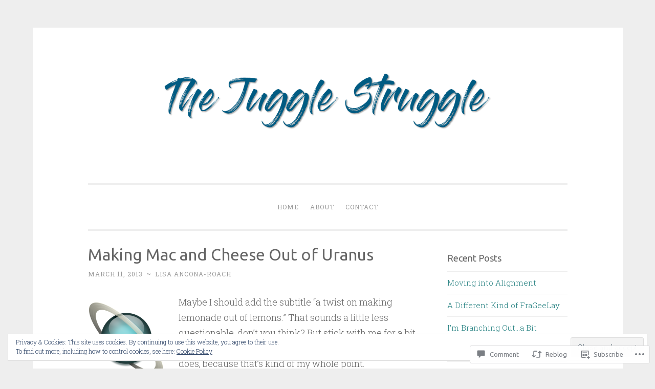

--- FILE ---
content_type: text/html; charset=UTF-8
request_url: https://thejugglestruggle.net/2013/03/11/making-mac-and-cheese-out-of-uranus/
body_size: 36367
content:
<!DOCTYPE html>
<html lang="en">
<head>
<meta charset="UTF-8">
<meta name="viewport" content="width=device-width, initial-scale=1">
<link rel="profile" href="http://gmpg.org/xfn/11">

<title>Making Mac and Cheese Out of Uranus</title>
<script type="text/javascript">
  WebFontConfig = {"google":{"families":["Ubuntu:r:latin,latin-ext"]},"api_url":"https:\/\/fonts-api.wp.com\/css"};
  (function() {
    var wf = document.createElement('script');
    wf.src = '/wp-content/plugins/custom-fonts/js/webfont.js';
    wf.type = 'text/javascript';
    wf.async = 'true';
    var s = document.getElementsByTagName('script')[0];
    s.parentNode.insertBefore(wf, s);
	})();
</script><style id="jetpack-custom-fonts-css">.wf-active h1, .wf-active h2, .wf-active h3, .wf-active h4, .wf-active h5, .wf-active h6, .wf-active .site-title{font-family:"Ubuntu",sans-serif;font-style:normal;font-weight:400}.wf-active h1{font-weight:400;font-style:normal}.wf-active h2{font-weight:400;font-style:normal}.wf-active #respond h3, .wf-active h3{font-weight:400;font-style:normal}.wf-active h4{font-weight:400;font-style:normal}.wf-active h5{font-weight:400;font-style:normal}.wf-active h6{font-weight:400;font-style:normal}.wf-active .site-title{font-style:normal;font-weight:400}.wf-active .site-description{font-weight:400;font-style:normal}.wf-active .entry-title{font-style:normal;font-weight:400}.wf-active .page-title{font-style:normal;font-weight:400}.wf-active #respond h3, .wf-active .comments-title{font-style:normal;font-weight:400}.wf-active .widget-title{font-weight:400;font-style:normal}@media screen and (min-width: 50em){.wf-active h1{font-weight:400;font-style:normal}}@media screen and (min-width: 50em){.wf-active h2{font-weight:400;font-style:normal}}@media screen and (min-width: 50em){.wf-active #respond h3, .wf-active h3{font-weight:400;font-style:normal}}@media screen and (min-width: 50em){.wf-active h4{font-weight:400;font-style:normal}}@media screen and (min-width: 50em){.wf-active .entry-title{font-style:normal;font-weight:400}}</style>
<meta name='robots' content='max-image-preview:large' />
<meta name="google-site-verification" content="uJTgykUyFOnnj85TR4jFE-M6jMFv0RpI-H97Q363Fts" />

<!-- Async WordPress.com Remote Login -->
<script id="wpcom_remote_login_js">
var wpcom_remote_login_extra_auth = '';
function wpcom_remote_login_remove_dom_node_id( element_id ) {
	var dom_node = document.getElementById( element_id );
	if ( dom_node ) { dom_node.parentNode.removeChild( dom_node ); }
}
function wpcom_remote_login_remove_dom_node_classes( class_name ) {
	var dom_nodes = document.querySelectorAll( '.' + class_name );
	for ( var i = 0; i < dom_nodes.length; i++ ) {
		dom_nodes[ i ].parentNode.removeChild( dom_nodes[ i ] );
	}
}
function wpcom_remote_login_final_cleanup() {
	wpcom_remote_login_remove_dom_node_classes( "wpcom_remote_login_msg" );
	wpcom_remote_login_remove_dom_node_id( "wpcom_remote_login_key" );
	wpcom_remote_login_remove_dom_node_id( "wpcom_remote_login_validate" );
	wpcom_remote_login_remove_dom_node_id( "wpcom_remote_login_js" );
	wpcom_remote_login_remove_dom_node_id( "wpcom_request_access_iframe" );
	wpcom_remote_login_remove_dom_node_id( "wpcom_request_access_styles" );
}

// Watch for messages back from the remote login
window.addEventListener( "message", function( e ) {
	if ( e.origin === "https://r-login.wordpress.com" ) {
		var data = {};
		try {
			data = JSON.parse( e.data );
		} catch( e ) {
			wpcom_remote_login_final_cleanup();
			return;
		}

		if ( data.msg === 'LOGIN' ) {
			// Clean up the login check iframe
			wpcom_remote_login_remove_dom_node_id( "wpcom_remote_login_key" );

			var id_regex = new RegExp( /^[0-9]+$/ );
			var token_regex = new RegExp( /^.*|.*|.*$/ );
			if (
				token_regex.test( data.token )
				&& id_regex.test( data.wpcomid )
			) {
				// We have everything we need to ask for a login
				var script = document.createElement( "script" );
				script.setAttribute( "id", "wpcom_remote_login_validate" );
				script.src = '/remote-login.php?wpcom_remote_login=validate'
					+ '&wpcomid=' + data.wpcomid
					+ '&token=' + encodeURIComponent( data.token )
					+ '&host=' + window.location.protocol
					+ '//' + window.location.hostname
					+ '&postid=280'
					+ '&is_singular=1';
				document.body.appendChild( script );
			}

			return;
		}

		// Safari ITP, not logged in, so redirect
		if ( data.msg === 'LOGIN-REDIRECT' ) {
			window.location = 'https://wordpress.com/log-in?redirect_to=' + window.location.href;
			return;
		}

		// Safari ITP, storage access failed, remove the request
		if ( data.msg === 'LOGIN-REMOVE' ) {
			var css_zap = 'html { -webkit-transition: margin-top 1s; transition: margin-top 1s; } /* 9001 */ html { margin-top: 0 !important; } * html body { margin-top: 0 !important; } @media screen and ( max-width: 782px ) { html { margin-top: 0 !important; } * html body { margin-top: 0 !important; } }';
			var style_zap = document.createElement( 'style' );
			style_zap.type = 'text/css';
			style_zap.appendChild( document.createTextNode( css_zap ) );
			document.body.appendChild( style_zap );

			var e = document.getElementById( 'wpcom_request_access_iframe' );
			e.parentNode.removeChild( e );

			document.cookie = 'wordpress_com_login_access=denied; path=/; max-age=31536000';

			return;
		}

		// Safari ITP
		if ( data.msg === 'REQUEST_ACCESS' ) {
			console.log( 'request access: safari' );

			// Check ITP iframe enable/disable knob
			if ( wpcom_remote_login_extra_auth !== 'safari_itp_iframe' ) {
				return;
			}

			// If we are in a "private window" there is no ITP.
			var private_window = false;
			try {
				var opendb = window.openDatabase( null, null, null, null );
			} catch( e ) {
				private_window = true;
			}

			if ( private_window ) {
				console.log( 'private window' );
				return;
			}

			var iframe = document.createElement( 'iframe' );
			iframe.id = 'wpcom_request_access_iframe';
			iframe.setAttribute( 'scrolling', 'no' );
			iframe.setAttribute( 'sandbox', 'allow-storage-access-by-user-activation allow-scripts allow-same-origin allow-top-navigation-by-user-activation' );
			iframe.src = 'https://r-login.wordpress.com/remote-login.php?wpcom_remote_login=request_access&origin=' + encodeURIComponent( data.origin ) + '&wpcomid=' + encodeURIComponent( data.wpcomid );

			var css = 'html { -webkit-transition: margin-top 1s; transition: margin-top 1s; } /* 9001 */ html { margin-top: 46px !important; } * html body { margin-top: 46px !important; } @media screen and ( max-width: 660px ) { html { margin-top: 71px !important; } * html body { margin-top: 71px !important; } #wpcom_request_access_iframe { display: block; height: 71px !important; } } #wpcom_request_access_iframe { border: 0px; height: 46px; position: fixed; top: 0; left: 0; width: 100%; min-width: 100%; z-index: 99999; background: #23282d; } ';

			var style = document.createElement( 'style' );
			style.type = 'text/css';
			style.id = 'wpcom_request_access_styles';
			style.appendChild( document.createTextNode( css ) );
			document.body.appendChild( style );

			document.body.appendChild( iframe );
		}

		if ( data.msg === 'DONE' ) {
			wpcom_remote_login_final_cleanup();
		}
	}
}, false );

// Inject the remote login iframe after the page has had a chance to load
// more critical resources
window.addEventListener( "DOMContentLoaded", function( e ) {
	var iframe = document.createElement( "iframe" );
	iframe.style.display = "none";
	iframe.setAttribute( "scrolling", "no" );
	iframe.setAttribute( "id", "wpcom_remote_login_key" );
	iframe.src = "https://r-login.wordpress.com/remote-login.php"
		+ "?wpcom_remote_login=key"
		+ "&origin=aHR0cHM6Ly90aGVqdWdnbGVzdHJ1Z2dsZS5uZXQ%3D"
		+ "&wpcomid=26894778"
		+ "&time=" + Math.floor( Date.now() / 1000 );
	document.body.appendChild( iframe );
}, false );
</script>
<link rel='dns-prefetch' href='//s0.wp.com' />
<link rel='dns-prefetch' href='//widgets.wp.com' />
<link rel='dns-prefetch' href='//fonts-api.wp.com' />
<link rel="alternate" type="application/rss+xml" title=" &raquo; Feed" href="https://thejugglestruggle.net/feed/" />
<link rel="alternate" type="application/rss+xml" title=" &raquo; Comments Feed" href="https://thejugglestruggle.net/comments/feed/" />
<link rel="alternate" type="application/rss+xml" title=" &raquo; Making Mac and Cheese Out of&nbsp;Uranus Comments Feed" href="https://thejugglestruggle.net/2013/03/11/making-mac-and-cheese-out-of-uranus/feed/" />
	<script type="text/javascript">
		/* <![CDATA[ */
		function addLoadEvent(func) {
			var oldonload = window.onload;
			if (typeof window.onload != 'function') {
				window.onload = func;
			} else {
				window.onload = function () {
					oldonload();
					func();
				}
			}
		}
		/* ]]> */
	</script>
	<link crossorigin='anonymous' rel='stylesheet' id='all-css-0-1' href='/_static/??-eJx9zN0KwjAMhuEbsgZ/5vBAvJbShtE1bYNJKLt7NxEEEQ9fku+Bzi60qlgVijkmm1IV6ClOqAJo67XlhI58B8XC5BUFRBfCfRDZwW9gRmUf8rtBrEJp0WjdPnAzouMm+lX/REoZP+6rtvd7uR3G4XQcr5fzMD8BGYBNRA==&cssminify=yes' type='text/css' media='all' />
<style id='wp-emoji-styles-inline-css'>

	img.wp-smiley, img.emoji {
		display: inline !important;
		border: none !important;
		box-shadow: none !important;
		height: 1em !important;
		width: 1em !important;
		margin: 0 0.07em !important;
		vertical-align: -0.1em !important;
		background: none !important;
		padding: 0 !important;
	}
/*# sourceURL=wp-emoji-styles-inline-css */
</style>
<link crossorigin='anonymous' rel='stylesheet' id='all-css-2-1' href='/wp-content/plugins/gutenberg-core/v22.2.0/build/styles/block-library/style.css?m=1764855221i&cssminify=yes' type='text/css' media='all' />
<style id='wp-block-library-inline-css'>
.has-text-align-justify {
	text-align:justify;
}
.has-text-align-justify{text-align:justify;}

/*# sourceURL=wp-block-library-inline-css */
</style><style id='wp-block-group-inline-css'>
.wp-block-group{box-sizing:border-box}:where(.wp-block-group.wp-block-group-is-layout-constrained){position:relative}
/*# sourceURL=/wp-content/plugins/gutenberg-core/v22.2.0/build/styles/block-library/group/style.css */
</style>
<style id='wp-block-paragraph-inline-css'>
.is-small-text{font-size:.875em}.is-regular-text{font-size:1em}.is-large-text{font-size:2.25em}.is-larger-text{font-size:3em}.has-drop-cap:not(:focus):first-letter{float:left;font-size:8.4em;font-style:normal;font-weight:100;line-height:.68;margin:.05em .1em 0 0;text-transform:uppercase}body.rtl .has-drop-cap:not(:focus):first-letter{float:none;margin-left:.1em}p.has-drop-cap.has-background{overflow:hidden}:root :where(p.has-background){padding:1.25em 2.375em}:where(p.has-text-color:not(.has-link-color)) a{color:inherit}p.has-text-align-left[style*="writing-mode:vertical-lr"],p.has-text-align-right[style*="writing-mode:vertical-rl"]{rotate:180deg}
/*# sourceURL=/wp-content/plugins/gutenberg-core/v22.2.0/build/styles/block-library/paragraph/style.css */
</style>
<style id='wp-block-quote-inline-css'>
.wp-block-quote{box-sizing:border-box;overflow-wrap:break-word}.wp-block-quote.is-large:where(:not(.is-style-plain)),.wp-block-quote.is-style-large:where(:not(.is-style-plain)){margin-bottom:1em;padding:0 1em}.wp-block-quote.is-large:where(:not(.is-style-plain)) p,.wp-block-quote.is-style-large:where(:not(.is-style-plain)) p{font-size:1.5em;font-style:italic;line-height:1.6}.wp-block-quote.is-large:where(:not(.is-style-plain)) cite,.wp-block-quote.is-large:where(:not(.is-style-plain)) footer,.wp-block-quote.is-style-large:where(:not(.is-style-plain)) cite,.wp-block-quote.is-style-large:where(:not(.is-style-plain)) footer{font-size:1.125em;text-align:right}.wp-block-quote>cite{display:block}
/*# sourceURL=/wp-content/plugins/gutenberg-core/v22.2.0/build/styles/block-library/quote/style.css */
</style>
<style id='wp-block-heading-inline-css'>
h1:where(.wp-block-heading).has-background,h2:where(.wp-block-heading).has-background,h3:where(.wp-block-heading).has-background,h4:where(.wp-block-heading).has-background,h5:where(.wp-block-heading).has-background,h6:where(.wp-block-heading).has-background{padding:1.25em 2.375em}h1.has-text-align-left[style*=writing-mode]:where([style*=vertical-lr]),h1.has-text-align-right[style*=writing-mode]:where([style*=vertical-rl]),h2.has-text-align-left[style*=writing-mode]:where([style*=vertical-lr]),h2.has-text-align-right[style*=writing-mode]:where([style*=vertical-rl]),h3.has-text-align-left[style*=writing-mode]:where([style*=vertical-lr]),h3.has-text-align-right[style*=writing-mode]:where([style*=vertical-rl]),h4.has-text-align-left[style*=writing-mode]:where([style*=vertical-lr]),h4.has-text-align-right[style*=writing-mode]:where([style*=vertical-rl]),h5.has-text-align-left[style*=writing-mode]:where([style*=vertical-lr]),h5.has-text-align-right[style*=writing-mode]:where([style*=vertical-rl]),h6.has-text-align-left[style*=writing-mode]:where([style*=vertical-lr]),h6.has-text-align-right[style*=writing-mode]:where([style*=vertical-rl]){rotate:180deg}
/*# sourceURL=/wp-content/plugins/gutenberg-core/v22.2.0/build/styles/block-library/heading/style.css */
</style>
<style id='wp-block-image-inline-css'>
.wp-block-image>a,.wp-block-image>figure>a{display:inline-block}.wp-block-image img{box-sizing:border-box;height:auto;max-width:100%;vertical-align:bottom}@media not (prefers-reduced-motion){.wp-block-image img.hide{visibility:hidden}.wp-block-image img.show{animation:show-content-image .4s}}.wp-block-image[style*=border-radius] img,.wp-block-image[style*=border-radius]>a{border-radius:inherit}.wp-block-image.has-custom-border img{box-sizing:border-box}.wp-block-image.aligncenter{text-align:center}.wp-block-image.alignfull>a,.wp-block-image.alignwide>a{width:100%}.wp-block-image.alignfull img,.wp-block-image.alignwide img{height:auto;width:100%}.wp-block-image .aligncenter,.wp-block-image .alignleft,.wp-block-image .alignright,.wp-block-image.aligncenter,.wp-block-image.alignleft,.wp-block-image.alignright{display:table}.wp-block-image .aligncenter>figcaption,.wp-block-image .alignleft>figcaption,.wp-block-image .alignright>figcaption,.wp-block-image.aligncenter>figcaption,.wp-block-image.alignleft>figcaption,.wp-block-image.alignright>figcaption{caption-side:bottom;display:table-caption}.wp-block-image .alignleft{float:left;margin:.5em 1em .5em 0}.wp-block-image .alignright{float:right;margin:.5em 0 .5em 1em}.wp-block-image .aligncenter{margin-left:auto;margin-right:auto}.wp-block-image :where(figcaption){margin-bottom:1em;margin-top:.5em}.wp-block-image.is-style-circle-mask img{border-radius:9999px}@supports ((-webkit-mask-image:none) or (mask-image:none)) or (-webkit-mask-image:none){.wp-block-image.is-style-circle-mask img{border-radius:0;-webkit-mask-image:url('data:image/svg+xml;utf8,<svg viewBox="0 0 100 100" xmlns="http://www.w3.org/2000/svg"><circle cx="50" cy="50" r="50"/></svg>');mask-image:url('data:image/svg+xml;utf8,<svg viewBox="0 0 100 100" xmlns="http://www.w3.org/2000/svg"><circle cx="50" cy="50" r="50"/></svg>');mask-mode:alpha;-webkit-mask-position:center;mask-position:center;-webkit-mask-repeat:no-repeat;mask-repeat:no-repeat;-webkit-mask-size:contain;mask-size:contain}}:root :where(.wp-block-image.is-style-rounded img,.wp-block-image .is-style-rounded img){border-radius:9999px}.wp-block-image figure{margin:0}.wp-lightbox-container{display:flex;flex-direction:column;position:relative}.wp-lightbox-container img{cursor:zoom-in}.wp-lightbox-container img:hover+button{opacity:1}.wp-lightbox-container button{align-items:center;backdrop-filter:blur(16px) saturate(180%);background-color:#5a5a5a40;border:none;border-radius:4px;cursor:zoom-in;display:flex;height:20px;justify-content:center;opacity:0;padding:0;position:absolute;right:16px;text-align:center;top:16px;width:20px;z-index:100}@media not (prefers-reduced-motion){.wp-lightbox-container button{transition:opacity .2s ease}}.wp-lightbox-container button:focus-visible{outline:3px auto #5a5a5a40;outline:3px auto -webkit-focus-ring-color;outline-offset:3px}.wp-lightbox-container button:hover{cursor:pointer;opacity:1}.wp-lightbox-container button:focus{opacity:1}.wp-lightbox-container button:focus,.wp-lightbox-container button:hover,.wp-lightbox-container button:not(:hover):not(:active):not(.has-background){background-color:#5a5a5a40;border:none}.wp-lightbox-overlay{box-sizing:border-box;cursor:zoom-out;height:100vh;left:0;overflow:hidden;position:fixed;top:0;visibility:hidden;width:100%;z-index:100000}.wp-lightbox-overlay .close-button{align-items:center;cursor:pointer;display:flex;justify-content:center;min-height:40px;min-width:40px;padding:0;position:absolute;right:calc(env(safe-area-inset-right) + 16px);top:calc(env(safe-area-inset-top) + 16px);z-index:5000000}.wp-lightbox-overlay .close-button:focus,.wp-lightbox-overlay .close-button:hover,.wp-lightbox-overlay .close-button:not(:hover):not(:active):not(.has-background){background:none;border:none}.wp-lightbox-overlay .lightbox-image-container{height:var(--wp--lightbox-container-height);left:50%;overflow:hidden;position:absolute;top:50%;transform:translate(-50%,-50%);transform-origin:top left;width:var(--wp--lightbox-container-width);z-index:9999999999}.wp-lightbox-overlay .wp-block-image{align-items:center;box-sizing:border-box;display:flex;height:100%;justify-content:center;margin:0;position:relative;transform-origin:0 0;width:100%;z-index:3000000}.wp-lightbox-overlay .wp-block-image img{height:var(--wp--lightbox-image-height);min-height:var(--wp--lightbox-image-height);min-width:var(--wp--lightbox-image-width);width:var(--wp--lightbox-image-width)}.wp-lightbox-overlay .wp-block-image figcaption{display:none}.wp-lightbox-overlay button{background:none;border:none}.wp-lightbox-overlay .scrim{background-color:#fff;height:100%;opacity:.9;position:absolute;width:100%;z-index:2000000}.wp-lightbox-overlay.active{visibility:visible}@media not (prefers-reduced-motion){.wp-lightbox-overlay.active{animation:turn-on-visibility .25s both}.wp-lightbox-overlay.active img{animation:turn-on-visibility .35s both}.wp-lightbox-overlay.show-closing-animation:not(.active){animation:turn-off-visibility .35s both}.wp-lightbox-overlay.show-closing-animation:not(.active) img{animation:turn-off-visibility .25s both}.wp-lightbox-overlay.zoom.active{animation:none;opacity:1;visibility:visible}.wp-lightbox-overlay.zoom.active .lightbox-image-container{animation:lightbox-zoom-in .4s}.wp-lightbox-overlay.zoom.active .lightbox-image-container img{animation:none}.wp-lightbox-overlay.zoom.active .scrim{animation:turn-on-visibility .4s forwards}.wp-lightbox-overlay.zoom.show-closing-animation:not(.active){animation:none}.wp-lightbox-overlay.zoom.show-closing-animation:not(.active) .lightbox-image-container{animation:lightbox-zoom-out .4s}.wp-lightbox-overlay.zoom.show-closing-animation:not(.active) .lightbox-image-container img{animation:none}.wp-lightbox-overlay.zoom.show-closing-animation:not(.active) .scrim{animation:turn-off-visibility .4s forwards}}@keyframes show-content-image{0%{visibility:hidden}99%{visibility:hidden}to{visibility:visible}}@keyframes turn-on-visibility{0%{opacity:0}to{opacity:1}}@keyframes turn-off-visibility{0%{opacity:1;visibility:visible}99%{opacity:0;visibility:visible}to{opacity:0;visibility:hidden}}@keyframes lightbox-zoom-in{0%{transform:translate(calc((-100vw + var(--wp--lightbox-scrollbar-width))/2 + var(--wp--lightbox-initial-left-position)),calc(-50vh + var(--wp--lightbox-initial-top-position))) scale(var(--wp--lightbox-scale))}to{transform:translate(-50%,-50%) scale(1)}}@keyframes lightbox-zoom-out{0%{transform:translate(-50%,-50%) scale(1);visibility:visible}99%{visibility:visible}to{transform:translate(calc((-100vw + var(--wp--lightbox-scrollbar-width))/2 + var(--wp--lightbox-initial-left-position)),calc(-50vh + var(--wp--lightbox-initial-top-position))) scale(var(--wp--lightbox-scale));visibility:hidden}}
/*# sourceURL=/wp-content/plugins/gutenberg-core/v22.2.0/build/styles/block-library/image/style.css */
</style>
<style id='global-styles-inline-css'>
:root{--wp--preset--aspect-ratio--square: 1;--wp--preset--aspect-ratio--4-3: 4/3;--wp--preset--aspect-ratio--3-4: 3/4;--wp--preset--aspect-ratio--3-2: 3/2;--wp--preset--aspect-ratio--2-3: 2/3;--wp--preset--aspect-ratio--16-9: 16/9;--wp--preset--aspect-ratio--9-16: 9/16;--wp--preset--color--black: #000000;--wp--preset--color--cyan-bluish-gray: #abb8c3;--wp--preset--color--white: #fff;--wp--preset--color--pale-pink: #f78da7;--wp--preset--color--vivid-red: #cf2e2e;--wp--preset--color--luminous-vivid-orange: #ff6900;--wp--preset--color--luminous-vivid-amber: #fcb900;--wp--preset--color--light-green-cyan: #7bdcb5;--wp--preset--color--vivid-green-cyan: #00d084;--wp--preset--color--pale-cyan-blue: #8ed1fc;--wp--preset--color--vivid-cyan-blue: #0693e3;--wp--preset--color--vivid-purple: #9b51e0;--wp--preset--color--dark-green: #1c7c7c;--wp--preset--color--dark-gray: #666;--wp--preset--color--medium-gray: #999;--wp--preset--color--light-gray: #eee;--wp--preset--gradient--vivid-cyan-blue-to-vivid-purple: linear-gradient(135deg,rgb(6,147,227) 0%,rgb(155,81,224) 100%);--wp--preset--gradient--light-green-cyan-to-vivid-green-cyan: linear-gradient(135deg,rgb(122,220,180) 0%,rgb(0,208,130) 100%);--wp--preset--gradient--luminous-vivid-amber-to-luminous-vivid-orange: linear-gradient(135deg,rgb(252,185,0) 0%,rgb(255,105,0) 100%);--wp--preset--gradient--luminous-vivid-orange-to-vivid-red: linear-gradient(135deg,rgb(255,105,0) 0%,rgb(207,46,46) 100%);--wp--preset--gradient--very-light-gray-to-cyan-bluish-gray: linear-gradient(135deg,rgb(238,238,238) 0%,rgb(169,184,195) 100%);--wp--preset--gradient--cool-to-warm-spectrum: linear-gradient(135deg,rgb(74,234,220) 0%,rgb(151,120,209) 20%,rgb(207,42,186) 40%,rgb(238,44,130) 60%,rgb(251,105,98) 80%,rgb(254,248,76) 100%);--wp--preset--gradient--blush-light-purple: linear-gradient(135deg,rgb(255,206,236) 0%,rgb(152,150,240) 100%);--wp--preset--gradient--blush-bordeaux: linear-gradient(135deg,rgb(254,205,165) 0%,rgb(254,45,45) 50%,rgb(107,0,62) 100%);--wp--preset--gradient--luminous-dusk: linear-gradient(135deg,rgb(255,203,112) 0%,rgb(199,81,192) 50%,rgb(65,88,208) 100%);--wp--preset--gradient--pale-ocean: linear-gradient(135deg,rgb(255,245,203) 0%,rgb(182,227,212) 50%,rgb(51,167,181) 100%);--wp--preset--gradient--electric-grass: linear-gradient(135deg,rgb(202,248,128) 0%,rgb(113,206,126) 100%);--wp--preset--gradient--midnight: linear-gradient(135deg,rgb(2,3,129) 0%,rgb(40,116,252) 100%);--wp--preset--font-size--small: 13px;--wp--preset--font-size--medium: 20px;--wp--preset--font-size--large: 36px;--wp--preset--font-size--x-large: 42px;--wp--preset--font-family--albert-sans: 'Albert Sans', sans-serif;--wp--preset--font-family--alegreya: Alegreya, serif;--wp--preset--font-family--arvo: Arvo, serif;--wp--preset--font-family--bodoni-moda: 'Bodoni Moda', serif;--wp--preset--font-family--bricolage-grotesque: 'Bricolage Grotesque', sans-serif;--wp--preset--font-family--cabin: Cabin, sans-serif;--wp--preset--font-family--chivo: Chivo, sans-serif;--wp--preset--font-family--commissioner: Commissioner, sans-serif;--wp--preset--font-family--cormorant: Cormorant, serif;--wp--preset--font-family--courier-prime: 'Courier Prime', monospace;--wp--preset--font-family--crimson-pro: 'Crimson Pro', serif;--wp--preset--font-family--dm-mono: 'DM Mono', monospace;--wp--preset--font-family--dm-sans: 'DM Sans', sans-serif;--wp--preset--font-family--dm-serif-display: 'DM Serif Display', serif;--wp--preset--font-family--domine: Domine, serif;--wp--preset--font-family--eb-garamond: 'EB Garamond', serif;--wp--preset--font-family--epilogue: Epilogue, sans-serif;--wp--preset--font-family--fahkwang: Fahkwang, sans-serif;--wp--preset--font-family--figtree: Figtree, sans-serif;--wp--preset--font-family--fira-sans: 'Fira Sans', sans-serif;--wp--preset--font-family--fjalla-one: 'Fjalla One', sans-serif;--wp--preset--font-family--fraunces: Fraunces, serif;--wp--preset--font-family--gabarito: Gabarito, system-ui;--wp--preset--font-family--ibm-plex-mono: 'IBM Plex Mono', monospace;--wp--preset--font-family--ibm-plex-sans: 'IBM Plex Sans', sans-serif;--wp--preset--font-family--ibarra-real-nova: 'Ibarra Real Nova', serif;--wp--preset--font-family--instrument-serif: 'Instrument Serif', serif;--wp--preset--font-family--inter: Inter, sans-serif;--wp--preset--font-family--josefin-sans: 'Josefin Sans', sans-serif;--wp--preset--font-family--jost: Jost, sans-serif;--wp--preset--font-family--libre-baskerville: 'Libre Baskerville', serif;--wp--preset--font-family--libre-franklin: 'Libre Franklin', sans-serif;--wp--preset--font-family--literata: Literata, serif;--wp--preset--font-family--lora: Lora, serif;--wp--preset--font-family--merriweather: Merriweather, serif;--wp--preset--font-family--montserrat: Montserrat, sans-serif;--wp--preset--font-family--newsreader: Newsreader, serif;--wp--preset--font-family--noto-sans-mono: 'Noto Sans Mono', sans-serif;--wp--preset--font-family--nunito: Nunito, sans-serif;--wp--preset--font-family--open-sans: 'Open Sans', sans-serif;--wp--preset--font-family--overpass: Overpass, sans-serif;--wp--preset--font-family--pt-serif: 'PT Serif', serif;--wp--preset--font-family--petrona: Petrona, serif;--wp--preset--font-family--piazzolla: Piazzolla, serif;--wp--preset--font-family--playfair-display: 'Playfair Display', serif;--wp--preset--font-family--plus-jakarta-sans: 'Plus Jakarta Sans', sans-serif;--wp--preset--font-family--poppins: Poppins, sans-serif;--wp--preset--font-family--raleway: Raleway, sans-serif;--wp--preset--font-family--roboto: Roboto, sans-serif;--wp--preset--font-family--roboto-slab: 'Roboto Slab', serif;--wp--preset--font-family--rubik: Rubik, sans-serif;--wp--preset--font-family--rufina: Rufina, serif;--wp--preset--font-family--sora: Sora, sans-serif;--wp--preset--font-family--source-sans-3: 'Source Sans 3', sans-serif;--wp--preset--font-family--source-serif-4: 'Source Serif 4', serif;--wp--preset--font-family--space-mono: 'Space Mono', monospace;--wp--preset--font-family--syne: Syne, sans-serif;--wp--preset--font-family--texturina: Texturina, serif;--wp--preset--font-family--urbanist: Urbanist, sans-serif;--wp--preset--font-family--work-sans: 'Work Sans', sans-serif;--wp--preset--spacing--20: 0.44rem;--wp--preset--spacing--30: 0.67rem;--wp--preset--spacing--40: 1rem;--wp--preset--spacing--50: 1.5rem;--wp--preset--spacing--60: 2.25rem;--wp--preset--spacing--70: 3.38rem;--wp--preset--spacing--80: 5.06rem;--wp--preset--shadow--natural: 6px 6px 9px rgba(0, 0, 0, 0.2);--wp--preset--shadow--deep: 12px 12px 50px rgba(0, 0, 0, 0.4);--wp--preset--shadow--sharp: 6px 6px 0px rgba(0, 0, 0, 0.2);--wp--preset--shadow--outlined: 6px 6px 0px -3px rgb(255, 255, 255), 6px 6px rgb(0, 0, 0);--wp--preset--shadow--crisp: 6px 6px 0px rgb(0, 0, 0);}:where(.is-layout-flex){gap: 0.5em;}:where(.is-layout-grid){gap: 0.5em;}body .is-layout-flex{display: flex;}.is-layout-flex{flex-wrap: wrap;align-items: center;}.is-layout-flex > :is(*, div){margin: 0;}body .is-layout-grid{display: grid;}.is-layout-grid > :is(*, div){margin: 0;}:where(.wp-block-columns.is-layout-flex){gap: 2em;}:where(.wp-block-columns.is-layout-grid){gap: 2em;}:where(.wp-block-post-template.is-layout-flex){gap: 1.25em;}:where(.wp-block-post-template.is-layout-grid){gap: 1.25em;}.has-black-color{color: var(--wp--preset--color--black) !important;}.has-cyan-bluish-gray-color{color: var(--wp--preset--color--cyan-bluish-gray) !important;}.has-white-color{color: var(--wp--preset--color--white) !important;}.has-pale-pink-color{color: var(--wp--preset--color--pale-pink) !important;}.has-vivid-red-color{color: var(--wp--preset--color--vivid-red) !important;}.has-luminous-vivid-orange-color{color: var(--wp--preset--color--luminous-vivid-orange) !important;}.has-luminous-vivid-amber-color{color: var(--wp--preset--color--luminous-vivid-amber) !important;}.has-light-green-cyan-color{color: var(--wp--preset--color--light-green-cyan) !important;}.has-vivid-green-cyan-color{color: var(--wp--preset--color--vivid-green-cyan) !important;}.has-pale-cyan-blue-color{color: var(--wp--preset--color--pale-cyan-blue) !important;}.has-vivid-cyan-blue-color{color: var(--wp--preset--color--vivid-cyan-blue) !important;}.has-vivid-purple-color{color: var(--wp--preset--color--vivid-purple) !important;}.has-black-background-color{background-color: var(--wp--preset--color--black) !important;}.has-cyan-bluish-gray-background-color{background-color: var(--wp--preset--color--cyan-bluish-gray) !important;}.has-white-background-color{background-color: var(--wp--preset--color--white) !important;}.has-pale-pink-background-color{background-color: var(--wp--preset--color--pale-pink) !important;}.has-vivid-red-background-color{background-color: var(--wp--preset--color--vivid-red) !important;}.has-luminous-vivid-orange-background-color{background-color: var(--wp--preset--color--luminous-vivid-orange) !important;}.has-luminous-vivid-amber-background-color{background-color: var(--wp--preset--color--luminous-vivid-amber) !important;}.has-light-green-cyan-background-color{background-color: var(--wp--preset--color--light-green-cyan) !important;}.has-vivid-green-cyan-background-color{background-color: var(--wp--preset--color--vivid-green-cyan) !important;}.has-pale-cyan-blue-background-color{background-color: var(--wp--preset--color--pale-cyan-blue) !important;}.has-vivid-cyan-blue-background-color{background-color: var(--wp--preset--color--vivid-cyan-blue) !important;}.has-vivid-purple-background-color{background-color: var(--wp--preset--color--vivid-purple) !important;}.has-black-border-color{border-color: var(--wp--preset--color--black) !important;}.has-cyan-bluish-gray-border-color{border-color: var(--wp--preset--color--cyan-bluish-gray) !important;}.has-white-border-color{border-color: var(--wp--preset--color--white) !important;}.has-pale-pink-border-color{border-color: var(--wp--preset--color--pale-pink) !important;}.has-vivid-red-border-color{border-color: var(--wp--preset--color--vivid-red) !important;}.has-luminous-vivid-orange-border-color{border-color: var(--wp--preset--color--luminous-vivid-orange) !important;}.has-luminous-vivid-amber-border-color{border-color: var(--wp--preset--color--luminous-vivid-amber) !important;}.has-light-green-cyan-border-color{border-color: var(--wp--preset--color--light-green-cyan) !important;}.has-vivid-green-cyan-border-color{border-color: var(--wp--preset--color--vivid-green-cyan) !important;}.has-pale-cyan-blue-border-color{border-color: var(--wp--preset--color--pale-cyan-blue) !important;}.has-vivid-cyan-blue-border-color{border-color: var(--wp--preset--color--vivid-cyan-blue) !important;}.has-vivid-purple-border-color{border-color: var(--wp--preset--color--vivid-purple) !important;}.has-vivid-cyan-blue-to-vivid-purple-gradient-background{background: var(--wp--preset--gradient--vivid-cyan-blue-to-vivid-purple) !important;}.has-light-green-cyan-to-vivid-green-cyan-gradient-background{background: var(--wp--preset--gradient--light-green-cyan-to-vivid-green-cyan) !important;}.has-luminous-vivid-amber-to-luminous-vivid-orange-gradient-background{background: var(--wp--preset--gradient--luminous-vivid-amber-to-luminous-vivid-orange) !important;}.has-luminous-vivid-orange-to-vivid-red-gradient-background{background: var(--wp--preset--gradient--luminous-vivid-orange-to-vivid-red) !important;}.has-very-light-gray-to-cyan-bluish-gray-gradient-background{background: var(--wp--preset--gradient--very-light-gray-to-cyan-bluish-gray) !important;}.has-cool-to-warm-spectrum-gradient-background{background: var(--wp--preset--gradient--cool-to-warm-spectrum) !important;}.has-blush-light-purple-gradient-background{background: var(--wp--preset--gradient--blush-light-purple) !important;}.has-blush-bordeaux-gradient-background{background: var(--wp--preset--gradient--blush-bordeaux) !important;}.has-luminous-dusk-gradient-background{background: var(--wp--preset--gradient--luminous-dusk) !important;}.has-pale-ocean-gradient-background{background: var(--wp--preset--gradient--pale-ocean) !important;}.has-electric-grass-gradient-background{background: var(--wp--preset--gradient--electric-grass) !important;}.has-midnight-gradient-background{background: var(--wp--preset--gradient--midnight) !important;}.has-small-font-size{font-size: var(--wp--preset--font-size--small) !important;}.has-medium-font-size{font-size: var(--wp--preset--font-size--medium) !important;}.has-large-font-size{font-size: var(--wp--preset--font-size--large) !important;}.has-x-large-font-size{font-size: var(--wp--preset--font-size--x-large) !important;}.has-albert-sans-font-family{font-family: var(--wp--preset--font-family--albert-sans) !important;}.has-alegreya-font-family{font-family: var(--wp--preset--font-family--alegreya) !important;}.has-arvo-font-family{font-family: var(--wp--preset--font-family--arvo) !important;}.has-bodoni-moda-font-family{font-family: var(--wp--preset--font-family--bodoni-moda) !important;}.has-bricolage-grotesque-font-family{font-family: var(--wp--preset--font-family--bricolage-grotesque) !important;}.has-cabin-font-family{font-family: var(--wp--preset--font-family--cabin) !important;}.has-chivo-font-family{font-family: var(--wp--preset--font-family--chivo) !important;}.has-commissioner-font-family{font-family: var(--wp--preset--font-family--commissioner) !important;}.has-cormorant-font-family{font-family: var(--wp--preset--font-family--cormorant) !important;}.has-courier-prime-font-family{font-family: var(--wp--preset--font-family--courier-prime) !important;}.has-crimson-pro-font-family{font-family: var(--wp--preset--font-family--crimson-pro) !important;}.has-dm-mono-font-family{font-family: var(--wp--preset--font-family--dm-mono) !important;}.has-dm-sans-font-family{font-family: var(--wp--preset--font-family--dm-sans) !important;}.has-dm-serif-display-font-family{font-family: var(--wp--preset--font-family--dm-serif-display) !important;}.has-domine-font-family{font-family: var(--wp--preset--font-family--domine) !important;}.has-eb-garamond-font-family{font-family: var(--wp--preset--font-family--eb-garamond) !important;}.has-epilogue-font-family{font-family: var(--wp--preset--font-family--epilogue) !important;}.has-fahkwang-font-family{font-family: var(--wp--preset--font-family--fahkwang) !important;}.has-figtree-font-family{font-family: var(--wp--preset--font-family--figtree) !important;}.has-fira-sans-font-family{font-family: var(--wp--preset--font-family--fira-sans) !important;}.has-fjalla-one-font-family{font-family: var(--wp--preset--font-family--fjalla-one) !important;}.has-fraunces-font-family{font-family: var(--wp--preset--font-family--fraunces) !important;}.has-gabarito-font-family{font-family: var(--wp--preset--font-family--gabarito) !important;}.has-ibm-plex-mono-font-family{font-family: var(--wp--preset--font-family--ibm-plex-mono) !important;}.has-ibm-plex-sans-font-family{font-family: var(--wp--preset--font-family--ibm-plex-sans) !important;}.has-ibarra-real-nova-font-family{font-family: var(--wp--preset--font-family--ibarra-real-nova) !important;}.has-instrument-serif-font-family{font-family: var(--wp--preset--font-family--instrument-serif) !important;}.has-inter-font-family{font-family: var(--wp--preset--font-family--inter) !important;}.has-josefin-sans-font-family{font-family: var(--wp--preset--font-family--josefin-sans) !important;}.has-jost-font-family{font-family: var(--wp--preset--font-family--jost) !important;}.has-libre-baskerville-font-family{font-family: var(--wp--preset--font-family--libre-baskerville) !important;}.has-libre-franklin-font-family{font-family: var(--wp--preset--font-family--libre-franklin) !important;}.has-literata-font-family{font-family: var(--wp--preset--font-family--literata) !important;}.has-lora-font-family{font-family: var(--wp--preset--font-family--lora) !important;}.has-merriweather-font-family{font-family: var(--wp--preset--font-family--merriweather) !important;}.has-montserrat-font-family{font-family: var(--wp--preset--font-family--montserrat) !important;}.has-newsreader-font-family{font-family: var(--wp--preset--font-family--newsreader) !important;}.has-noto-sans-mono-font-family{font-family: var(--wp--preset--font-family--noto-sans-mono) !important;}.has-nunito-font-family{font-family: var(--wp--preset--font-family--nunito) !important;}.has-open-sans-font-family{font-family: var(--wp--preset--font-family--open-sans) !important;}.has-overpass-font-family{font-family: var(--wp--preset--font-family--overpass) !important;}.has-pt-serif-font-family{font-family: var(--wp--preset--font-family--pt-serif) !important;}.has-petrona-font-family{font-family: var(--wp--preset--font-family--petrona) !important;}.has-piazzolla-font-family{font-family: var(--wp--preset--font-family--piazzolla) !important;}.has-playfair-display-font-family{font-family: var(--wp--preset--font-family--playfair-display) !important;}.has-plus-jakarta-sans-font-family{font-family: var(--wp--preset--font-family--plus-jakarta-sans) !important;}.has-poppins-font-family{font-family: var(--wp--preset--font-family--poppins) !important;}.has-raleway-font-family{font-family: var(--wp--preset--font-family--raleway) !important;}.has-roboto-font-family{font-family: var(--wp--preset--font-family--roboto) !important;}.has-roboto-slab-font-family{font-family: var(--wp--preset--font-family--roboto-slab) !important;}.has-rubik-font-family{font-family: var(--wp--preset--font-family--rubik) !important;}.has-rufina-font-family{font-family: var(--wp--preset--font-family--rufina) !important;}.has-sora-font-family{font-family: var(--wp--preset--font-family--sora) !important;}.has-source-sans-3-font-family{font-family: var(--wp--preset--font-family--source-sans-3) !important;}.has-source-serif-4-font-family{font-family: var(--wp--preset--font-family--source-serif-4) !important;}.has-space-mono-font-family{font-family: var(--wp--preset--font-family--space-mono) !important;}.has-syne-font-family{font-family: var(--wp--preset--font-family--syne) !important;}.has-texturina-font-family{font-family: var(--wp--preset--font-family--texturina) !important;}.has-urbanist-font-family{font-family: var(--wp--preset--font-family--urbanist) !important;}.has-work-sans-font-family{font-family: var(--wp--preset--font-family--work-sans) !important;}
/*# sourceURL=global-styles-inline-css */
</style>
<style id='core-block-supports-inline-css'>
.wp-elements-ca2f6f5159bf0af453f3dde6c7bffec5 a:where(:not(.wp-element-button)){color:var(--wp--preset--color--dark-green);}.wp-elements-942d778112d13ca1557f2ee0354a75a4 a:where(:not(.wp-element-button)){color:var(--wp--preset--color--dark-green);}
/*# sourceURL=core-block-supports-inline-css */
</style>

<style id='classic-theme-styles-inline-css'>
/*! This file is auto-generated */
.wp-block-button__link{color:#fff;background-color:#32373c;border-radius:9999px;box-shadow:none;text-decoration:none;padding:calc(.667em + 2px) calc(1.333em + 2px);font-size:1.125em}.wp-block-file__button{background:#32373c;color:#fff;text-decoration:none}
/*# sourceURL=/wp-includes/css/classic-themes.min.css */
</style>
<link crossorigin='anonymous' rel='stylesheet' id='all-css-4-1' href='/_static/??-eJx9j8sOwkAIRX/IkTZGGxfGTzHzIHVq55GBaf18aZpu1HRD4MLhAsxZ2RQZI0OoKo+195HApoKih6wZZCKg8xpHDDJ2tEQH+I/N3vXIgtOWK8b3PpLFRhmTCxIpicHXoPgpXrTHDchZ25cSaV2xNoBq3HqPCaNLBXTlFDSztz8UULFgqh8dTFiMOIu4fEnf9XLLPdza7tI07fl66oYPKzZ26Q==&cssminify=yes' type='text/css' media='all' />
<link rel='stylesheet' id='verbum-gutenberg-css-css' href='https://widgets.wp.com/verbum-block-editor/block-editor.css?ver=1738686361' media='all' />
<link crossorigin='anonymous' rel='stylesheet' id='all-css-6-1' href='/_static/??/wp-content/themes/pub/penscratch-2/css/reset.css,/wp-content/themes/pub/penscratch-2/style.css?m=1741693338j&cssminify=yes' type='text/css' media='all' />
<style id='penscratch-2-style-inline-css'>
.cat-links { clip: rect(1px, 1px, 1px, 1px); height: 1px; position: absolute; overflow: hidden; width: 1px; }
/*# sourceURL=penscratch-2-style-inline-css */
</style>
<link rel='stylesheet' id='penscratch-2-fonts-css' href='https://fonts-api.wp.com/css?family=Roboto+Slab%3A300%2C400%2C700&#038;subset=latin%2Clatin-ext' media='all' />
<link crossorigin='anonymous' rel='stylesheet' id='all-css-8-1' href='/_static/??-eJyNjkEOwjAMBD+Ecamq3BBvSS2TBhInil1V/T2BC0JIiNvOYXYXtwpUxFgMbeHMinWdsbIoNW+0wIikinMqdNdjjwf8Q4lCqLYnhq1SyV9eXqGmNURRbNy7Q4/hNfTGX1LgAv2Rt1jkA+CafGxP9ZLPJ+eGYXRumm4PhIlVaQ==&cssminify=yes' type='text/css' media='all' />
<link crossorigin='anonymous' rel='stylesheet' id='print-css-9-1' href='/wp-content/mu-plugins/global-print/global-print.css?m=1465851035i&cssminify=yes' type='text/css' media='print' />
<style id='jetpack-global-styles-frontend-style-inline-css'>
:root { --font-headings: unset; --font-base: unset; --font-headings-default: -apple-system,BlinkMacSystemFont,"Segoe UI",Roboto,Oxygen-Sans,Ubuntu,Cantarell,"Helvetica Neue",sans-serif; --font-base-default: -apple-system,BlinkMacSystemFont,"Segoe UI",Roboto,Oxygen-Sans,Ubuntu,Cantarell,"Helvetica Neue",sans-serif;}
/*# sourceURL=jetpack-global-styles-frontend-style-inline-css */
</style>
<link crossorigin='anonymous' rel='stylesheet' id='all-css-12-1' href='/_static/??-eJyNjcsKAjEMRX/IGtQZBxfip0hMS9sxTYppGfx7H7gRN+7ugcs5sFRHKi1Ig9Jd5R6zGMyhVaTrh8G6QFHfORhYwlvw6P39PbPENZmt4G/ROQuBKWVkxxrVvuBH1lIoz2waILJekF+HUzlupnG3nQ77YZwfuRJIaQ==&cssminify=yes' type='text/css' media='all' />
<script type="text/javascript" id="jetpack_related-posts-js-extra">
/* <![CDATA[ */
var related_posts_js_options = {"post_heading":"h4"};
//# sourceURL=jetpack_related-posts-js-extra
/* ]]> */
</script>
<script type="text/javascript" id="wpcom-actionbar-placeholder-js-extra">
/* <![CDATA[ */
var actionbardata = {"siteID":"26894778","postID":"280","siteURL":"https://thejugglestruggle.net","xhrURL":"https://thejugglestruggle.net/wp-admin/admin-ajax.php","nonce":"538b1bcb63","isLoggedIn":"","statusMessage":"","subsEmailDefault":"instantly","proxyScriptUrl":"https://s0.wp.com/wp-content/js/wpcom-proxy-request.js?m=1513050504i&amp;ver=20211021","shortlink":"https://wp.me/p1OQyK-4w","i18n":{"followedText":"New posts from this site will now appear in your \u003Ca href=\"https://wordpress.com/reader\"\u003EReader\u003C/a\u003E","foldBar":"Collapse this bar","unfoldBar":"Expand this bar","shortLinkCopied":"Shortlink copied to clipboard."}};
//# sourceURL=wpcom-actionbar-placeholder-js-extra
/* ]]> */
</script>
<script type="text/javascript" id="jetpack-mu-wpcom-settings-js-before">
/* <![CDATA[ */
var JETPACK_MU_WPCOM_SETTINGS = {"assetsUrl":"https://s0.wp.com/wp-content/mu-plugins/jetpack-mu-wpcom-plugin/sun/jetpack_vendor/automattic/jetpack-mu-wpcom/src/build/"};
//# sourceURL=jetpack-mu-wpcom-settings-js-before
/* ]]> */
</script>
<script crossorigin='anonymous' type='text/javascript'  src='/_static/??-eJxdjd0KAiEQhV+o2clg2b2JHiVcFdF0HBxt6+3bhYjq6vBx/nBlMIWao4a5A6fuAwlG11ib25tROuE1kMGlh2SxuqSbs8BFmvzSkAMNUQ74tRu3TGrAtTye/96Siv+8rqVabQVM0iJO9qLJjPfTLkCFwFuu28Qln9U0jkelpnmOL35BR9g='></script>
<script type="text/javascript" id="rlt-proxy-js-after">
/* <![CDATA[ */
	rltInitialize( {"token":null,"iframeOrigins":["https:\/\/widgets.wp.com"]} );
//# sourceURL=rlt-proxy-js-after
/* ]]> */
</script>
<link rel="EditURI" type="application/rsd+xml" title="RSD" href="https://thejugglestruggle.wordpress.com/xmlrpc.php?rsd" />
<meta name="generator" content="WordPress.com" />
<link rel="canonical" href="https://thejugglestruggle.net/2013/03/11/making-mac-and-cheese-out-of-uranus/" />
<link rel='shortlink' href='https://wp.me/p1OQyK-4w' />
<link rel="alternate" type="application/json+oembed" href="https://public-api.wordpress.com/oembed/?format=json&amp;url=https%3A%2F%2Fthejugglestruggle.net%2F2013%2F03%2F11%2Fmaking-mac-and-cheese-out-of-uranus%2F&amp;for=wpcom-auto-discovery" /><link rel="alternate" type="application/xml+oembed" href="https://public-api.wordpress.com/oembed/?format=xml&amp;url=https%3A%2F%2Fthejugglestruggle.net%2F2013%2F03%2F11%2Fmaking-mac-and-cheese-out-of-uranus%2F&amp;for=wpcom-auto-discovery" />
<!-- Jetpack Open Graph Tags -->
<meta property="og:type" content="article" />
<meta property="og:title" content="Making Mac and Cheese Out of Uranus" />
<meta property="og:url" content="https://thejugglestruggle.net/2013/03/11/making-mac-and-cheese-out-of-uranus/" />
<meta property="og:description" content="Maybe I should add the subtitle “a twist on making lemonade out of lemons.” That sounds a little less questionable, don’t you think? But stick with me for a bit, and my title will make perfect sens…" />
<meta property="article:published_time" content="2013-03-11T14:24:49+00:00" />
<meta property="article:modified_time" content="2013-03-11T14:24:49+00:00" />
<meta property="og:image" content="https://thejugglestruggle.net/wp-content/uploads/2013/03/uranus.png?w=150" />
<meta property="og:image:width" content="150" />
<meta property="og:image:height" content="150" />
<meta property="og:image:alt" content="Uranus" />
<meta property="og:locale" content="en_US" />
<meta property="article:publisher" content="https://www.facebook.com/WordPresscom" />
<meta name="twitter:creator" content="@LisaAR" />
<meta name="twitter:site" content="@LisaAR" />
<meta name="twitter:text:title" content="Making Mac and Cheese Out of&nbsp;Uranus" />
<meta name="twitter:image" content="https://thejugglestruggle.net/wp-content/uploads/2013/03/uranus.png?w=144" />
<meta name="twitter:image:alt" content="Uranus" />
<meta name="twitter:card" content="summary" />

<!-- End Jetpack Open Graph Tags -->
<link rel='openid.server' href='https://thejugglestruggle.net/?openidserver=1' />
<link rel='openid.delegate' href='https://thejugglestruggle.net/' />
<link rel="search" type="application/opensearchdescription+xml" href="https://thejugglestruggle.net/osd.xml" title="" />
<link rel="search" type="application/opensearchdescription+xml" href="https://s1.wp.com/opensearch.xml" title="WordPress.com" />
<link rel="pingback" href="https://thejugglestruggle.net/xmlrpc.php">		<style type="text/css">
			.recentcomments a {
				display: inline !important;
				padding: 0 !important;
				margin: 0 !important;
			}

			table.recentcommentsavatartop img.avatar, table.recentcommentsavatarend img.avatar {
				border: 0px;
				margin: 0;
			}

			table.recentcommentsavatartop a, table.recentcommentsavatarend a {
				border: 0px !important;
				background-color: transparent !important;
			}

			td.recentcommentsavatarend, td.recentcommentsavatartop {
				padding: 0px 0px 1px 0px;
				margin: 0px;
			}

			td.recentcommentstextend {
				border: none !important;
				padding: 0px 0px 2px 10px;
			}

			.rtl td.recentcommentstextend {
				padding: 0px 10px 2px 0px;
			}

			td.recentcommentstexttop {
				border: none;
				padding: 0px 0px 0px 10px;
			}

			.rtl td.recentcommentstexttop {
				padding: 0px 10px 0px 0px;
			}
		</style>
		<meta name="description" content="Maybe I should add the subtitle “a twist on making lemonade out of lemons.” That sounds a little less questionable, don’t you think? But stick with me for a bit, and my title will make perfect sense. Or at least I hope it does, because that&#039;s kind of my whole point. A while ago my&hellip;" />
		<script type="text/javascript">

			window.doNotSellCallback = function() {

				var linkElements = [
					'a[href="https://wordpress.com/?ref=footer_blog"]',
					'a[href="https://wordpress.com/?ref=footer_website"]',
					'a[href="https://wordpress.com/?ref=vertical_footer"]',
					'a[href^="https://wordpress.com/?ref=footer_segment_"]',
				].join(',');

				var dnsLink = document.createElement( 'a' );
				dnsLink.href = 'https://wordpress.com/advertising-program-optout/';
				dnsLink.classList.add( 'do-not-sell-link' );
				dnsLink.rel = 'nofollow';
				dnsLink.style.marginLeft = '0.5em';
				dnsLink.textContent = 'Do Not Sell or Share My Personal Information';

				var creditLinks = document.querySelectorAll( linkElements );

				if ( 0 === creditLinks.length ) {
					return false;
				}

				Array.prototype.forEach.call( creditLinks, function( el ) {
					el.insertAdjacentElement( 'afterend', dnsLink );
				});

				return true;
			};

		</script>
		<link rel="icon" href="https://thejugglestruggle.net/wp-content/uploads/2022/01/cropped-broken-1739128_1280-e1514080978387.jpg?w=32" sizes="32x32" />
<link rel="icon" href="https://thejugglestruggle.net/wp-content/uploads/2022/01/cropped-broken-1739128_1280-e1514080978387.jpg?w=192" sizes="192x192" />
<link rel="apple-touch-icon" href="https://thejugglestruggle.net/wp-content/uploads/2022/01/cropped-broken-1739128_1280-e1514080978387.jpg?w=180" />
<meta name="msapplication-TileImage" content="https://thejugglestruggle.net/wp-content/uploads/2022/01/cropped-broken-1739128_1280-e1514080978387.jpg?w=270" />
<script type="text/javascript">
	window.google_analytics_uacct = "UA-52447-2";
</script>

<script type="text/javascript">
	var _gaq = _gaq || [];
	_gaq.push(['_setAccount', 'UA-52447-2']);
	_gaq.push(['_gat._anonymizeIp']);
	_gaq.push(['_setDomainName', 'none']);
	_gaq.push(['_setAllowLinker', true]);
	_gaq.push(['_initData']);
	_gaq.push(['_trackPageview']);

	(function() {
		var ga = document.createElement('script'); ga.type = 'text/javascript'; ga.async = true;
		ga.src = ('https:' == document.location.protocol ? 'https://ssl' : 'http://www') + '.google-analytics.com/ga.js';
		(document.getElementsByTagName('head')[0] || document.getElementsByTagName('body')[0]).appendChild(ga);
	})();
</script>
<link crossorigin='anonymous' rel='stylesheet' id='all-css-0-3' href='/_static/??-eJydj8sKwjAQRX/IdKgP1IX4KZJOhjJtXmQSgn9vS1UQXGh3cy6Xwx2oUWHwmXwGV1S0pWcvMFCOGscngxQPN/YInQ04CkjlSKlBkQ38LHDBFEsCqFMoQvbdeQV/+pZBha2ZsBNMHDOHqftBjWO/RtyTp8Q4+76eK5+vbHrK08aArK1yZFirxS35bmnWXt2lPR5251O7b7fDAzi1nrA=&cssminify=yes' type='text/css' media='all' />
</head>

<body class="wp-singular post-template-default single single-post postid-280 single-format-standard wp-custom-logo wp-embed-responsive wp-theme-pubpenscratch-2 customizer-styles-applied jetpack-reblog-enabled categories-hidden">
<div id="page" class="hfeed site">
	<a class="skip-link screen-reader-text" href="#content">Skip to content</a>
	<header id="masthead" class="site-header" role="banner">
		<div class="site-branding">
			<a href="https://thejugglestruggle.net/" class="custom-logo-link" rel="home"><img width="656" height="183" src="https://thejugglestruggle.net/wp-content/uploads/2020/12/cropped-the-juggle-struggle_hdr100.png" class="custom-logo" alt="" decoding="async" srcset="https://thejugglestruggle.net/wp-content/uploads/2020/12/cropped-the-juggle-struggle_hdr100.png?w=656&amp;h=183 656w, https://thejugglestruggle.net/wp-content/uploads/2020/12/cropped-the-juggle-struggle_hdr100.png?w=1312&amp;h=365 1312w, https://thejugglestruggle.net/wp-content/uploads/2020/12/cropped-the-juggle-struggle_hdr100.png?w=150&amp;h=42 150w, https://thejugglestruggle.net/wp-content/uploads/2020/12/cropped-the-juggle-struggle_hdr100.png?w=300&amp;h=84 300w, https://thejugglestruggle.net/wp-content/uploads/2020/12/cropped-the-juggle-struggle_hdr100.png?w=768&amp;h=214 768w, https://thejugglestruggle.net/wp-content/uploads/2020/12/cropped-the-juggle-struggle_hdr100.png?w=1024&amp;h=285 1024w" sizes="(max-width: 656px) 100vw, 656px" data-attachment-id="4412" data-permalink="https://thejugglestruggle.net/cropped-the-juggle-struggle_hdr100-png/" data-orig-file="https://thejugglestruggle.net/wp-content/uploads/2020/12/cropped-the-juggle-struggle_hdr100.png" data-orig-size="1745,486" data-comments-opened="1" data-image-meta="{&quot;aperture&quot;:&quot;0&quot;,&quot;credit&quot;:&quot;&quot;,&quot;camera&quot;:&quot;&quot;,&quot;caption&quot;:&quot;&quot;,&quot;created_timestamp&quot;:&quot;0&quot;,&quot;copyright&quot;:&quot;&quot;,&quot;focal_length&quot;:&quot;0&quot;,&quot;iso&quot;:&quot;0&quot;,&quot;shutter_speed&quot;:&quot;0&quot;,&quot;title&quot;:&quot;&quot;,&quot;orientation&quot;:&quot;0&quot;}" data-image-title="cropped-the-juggle-struggle_hdr100.png" data-image-description="&lt;p&gt;https://thejugglestruggle.files.wordpress.com/2020/12/cropped-the-juggle-struggle_hdr100.png&lt;/p&gt;
" data-image-caption="" data-medium-file="https://thejugglestruggle.net/wp-content/uploads/2020/12/cropped-the-juggle-struggle_hdr100.png?w=300" data-large-file="https://thejugglestruggle.net/wp-content/uploads/2020/12/cropped-the-juggle-struggle_hdr100.png?w=656" /></a>				<p class="site-title"><a href="https://thejugglestruggle.net/" rel="home"></a></p>
					</div>

		<nav id="site-navigation" class="main-navigation" role="navigation">
			<button class="menu-toggle">
				<svg xmlns="http://www.w3.org/2000/svg" viewBox="0 0 16 16"><rect x="0" fill="none" width="16" height="16"/><g><path id="menu-icon" d="M0 14h16v-2H0v2zM0 2v2h16V2H0zm0 7h16V7H0v2z"/></g></svg>
				Menu			</button>
			<div class="menu-menu-1-container"><ul id="menu-menu-1" class="menu"><li id="menu-item-2756" class="menu-item menu-item-type-custom menu-item-object-custom menu-item-home menu-item-2756"><a href="https://thejugglestruggle.net/">Home</a></li>
<li id="menu-item-2757" class="menu-item menu-item-type-post_type menu-item-object-page menu-item-2757"><a href="https://thejugglestruggle.net/about/">About</a></li>
<li id="menu-item-2758" class="menu-item menu-item-type-post_type menu-item-object-page menu-item-2758"><a href="https://thejugglestruggle.net/contact/">Contact</a></li>
</ul></div>		</nav><!-- #site-navigation -->
	</header><!-- #masthead -->

	<div id="content" class="site-content">
		
	<div id="primary" class="content-area">
		<main id="main" class="site-main" role="main">

		
			
<article id="post-280" class="post-280 post type-post status-publish format-standard hentry category-life-as-i-know-it tag-cheese tag-experience tag-getaway tag-humor tag-lesson tag-life tag-random tag-st-louis tag-struggle tag-uranus">
	<header class="entry-header">
		<h1 class="entry-title">Making Mac and Cheese Out of&nbsp;Uranus</h1>		
		<div class="entry-meta">
			<span class="posted-on"><a href="https://thejugglestruggle.net/2013/03/11/making-mac-and-cheese-out-of-uranus/" rel="bookmark"><time class="entry-date published" datetime="2013-03-11T09:24:49-05:00">March 11, 2013</time></a></span><span class="byline"><span class="author vcard"><span class="sep"> ~ </span><a class="url fn n" href="https://thejugglestruggle.net/author/thejugglestruggle/">Lisa Ancona-Roach</a></span></span>					</div><!-- .entry-meta -->
	</header><!-- .entry-header -->

	<div class="entry-content">
		<p><a href="https://thejugglestruggle.net/wp-content/uploads/2013/03/uranus.png"><img data-attachment-id="294" data-permalink="https://thejugglestruggle.net/2013/03/11/making-mac-and-cheese-out-of-uranus/uranus-2/" data-orig-file="https://thejugglestruggle.net/wp-content/uploads/2013/03/uranus.png" data-orig-size="512,512" data-comments-opened="1" data-image-meta="{&quot;aperture&quot;:&quot;0&quot;,&quot;credit&quot;:&quot;&quot;,&quot;camera&quot;:&quot;&quot;,&quot;caption&quot;:&quot;&quot;,&quot;created_timestamp&quot;:&quot;0&quot;,&quot;copyright&quot;:&quot;&quot;,&quot;focal_length&quot;:&quot;0&quot;,&quot;iso&quot;:&quot;0&quot;,&quot;shutter_speed&quot;:&quot;0&quot;,&quot;title&quot;:&quot;&quot;}" data-image-title="Uranus" data-image-description="" data-image-caption="" data-medium-file="https://thejugglestruggle.net/wp-content/uploads/2013/03/uranus.png?w=300" data-large-file="https://thejugglestruggle.net/wp-content/uploads/2013/03/uranus.png?w=512" class="alignleft size-thumbnail wp-image-294" alt="Uranus" src="https://thejugglestruggle.net/wp-content/uploads/2013/03/uranus.png?w=150&#038;h=150" width="150" height="150" srcset="https://thejugglestruggle.net/wp-content/uploads/2013/03/uranus.png?w=150 150w, https://thejugglestruggle.net/wp-content/uploads/2013/03/uranus.png?w=300 300w" sizes="(max-width: 150px) 100vw, 150px" /></a>Maybe I should add the subtitle “a twist on making lemonade out of lemons.” That sounds a little less questionable, don’t you think? But stick with me for a bit, and my title will make perfect sense. Or at least I hope it does, because that&#8217;s kind of my whole point.</p>
<p>A while ago my husband, son, and I were able to get away for a few days. Living in the Chicago area, we wanted to pick something close enough that we weren’t in the car for too much of our getaway, yet far enough away to…well, get <i>away</i>. After a lifetime of treating St. Louis as merely a stopover for a bite to eat, we decided that maybe we should really check it out.</p>
<p>On the way, we discovered the wonderful little city of Pontiac. More than just home to Pontiac Prison (for some reason, they don’t offer tours…), it also has numerous museums (free!), interesting restaurants, and a lovely old town feel. We will return.</p>
<p>When we finally made it to St. Louis, we had a hard time narrowing down what we wanted to see. Of course, we had to “do” the Gateway Arch, and then there’s the Riverfront and a crazy, fun place called City Museum (I’m thinking the designer is familiar with herbal refreshment and/or various pharmaceuticals), and a fun, nostalgic day trip to go to the Meramec Caverns (the light show was…wow…I’ve never quite seen anyone flip old school circuits with such passion).</p>
<p>Beyond that, though, there were other choices to make. One that turned out to be a far cry from our expectations was the Planet Walk in the Delmar Loop. In our tourist info, there was a brief blurb about it being a scale model of the solar system. You don’t need to know much more for a nine-year-old boy to be jazzed.</p>
<p>Well, but, you kinda do.</p>
<p>After driving the twenty minutes it took to get there, we should have known something was up when we parked and asked the attendant which way to the Planet Walk and he said, “The <i>what</i>??” And then when we stopped in Starbucks to ask there and they said, “The <i>what???</i>”<a href="https://thejugglestruggle.net/wp-content/uploads/2013/03/uranus.jpg"><img data-attachment-id="283" data-permalink="https://thejugglestruggle.net/2013/03/11/making-mac-and-cheese-out-of-uranus/uranus/" data-orig-file="https://thejugglestruggle.net/wp-content/uploads/2013/03/uranus.jpg" data-orig-size="196,472" data-comments-opened="1" data-image-meta="{&quot;aperture&quot;:&quot;0&quot;,&quot;credit&quot;:&quot;&quot;,&quot;camera&quot;:&quot;&quot;,&quot;caption&quot;:&quot;&quot;,&quot;created_timestamp&quot;:&quot;0&quot;,&quot;copyright&quot;:&quot;&quot;,&quot;focal_length&quot;:&quot;0&quot;,&quot;iso&quot;:&quot;0&quot;,&quot;shutter_speed&quot;:&quot;0&quot;,&quot;title&quot;:&quot;&quot;}" data-image-title="Uranus" data-image-description="" data-image-caption="" data-medium-file="https://thejugglestruggle.net/wp-content/uploads/2013/03/uranus.jpg?w=125" data-large-file="https://thejugglestruggle.net/wp-content/uploads/2013/03/uranus.jpg?w=196" class="alignright  wp-image-283" alt="Uranus" src="https://thejugglestruggle.net/wp-content/uploads/2013/03/uranus.jpg?w=160&#038;h=472" width="160" height="472" /></a></p>
<p>It was a rather blustery day, and walking around like lost puppies was quickly losing its luster. Just as I was Googling for more info, my husband asked a guy on the street, and he pointed to a sign on the sidewalk. It said “Uranus.” It also gave some other facts about the planet…and…there you have it, my friends. Turns out that the Planet Walk is…a walk…as in on the sideWALK. As in, “Look, there is a sign that says ‘Uranus.’ Several blocks down the street, there will be another one labeled ‘Neptune.’ Please keep walking.&#8221; Uh, yeah…While it is a nice little (stress on <i>little</i>) supplement to window shopping, it sure as hell didn’t qualify as a destination site.</p>
<p>As our 9yo stood there slack-jawed at the letdown of reality, a gleaming light shone through the gloom. Across the street, there was a little restaurant called Cheese-ology. We were hungry. We love cheese. We decided to check it out.</p>
<p><a href="https://thejugglestruggle.net/wp-content/uploads/2013/03/cheese-ology.jpg"><img data-attachment-id="288" data-permalink="https://thejugglestruggle.net/2013/03/11/making-mac-and-cheese-out-of-uranus/cheese-ology/" data-orig-file="https://thejugglestruggle.net/wp-content/uploads/2013/03/cheese-ology.jpg" data-orig-size="280,277" data-comments-opened="1" data-image-meta="{&quot;aperture&quot;:&quot;0&quot;,&quot;credit&quot;:&quot;&quot;,&quot;camera&quot;:&quot;&quot;,&quot;caption&quot;:&quot;&quot;,&quot;created_timestamp&quot;:&quot;0&quot;,&quot;copyright&quot;:&quot;&quot;,&quot;focal_length&quot;:&quot;0&quot;,&quot;iso&quot;:&quot;0&quot;,&quot;shutter_speed&quot;:&quot;0&quot;,&quot;title&quot;:&quot;&quot;}" data-image-title="cheese-ology" data-image-description="" data-image-caption="" data-medium-file="https://thejugglestruggle.net/wp-content/uploads/2013/03/cheese-ology.jpg?w=280" data-large-file="https://thejugglestruggle.net/wp-content/uploads/2013/03/cheese-ology.jpg?w=280" class="alignleft size-thumbnail wp-image-288" alt="cheese-ology" src="https://thejugglestruggle.net/wp-content/uploads/2013/03/cheese-ology.jpg?w=150&#038;h=148" width="150" height="148" srcset="https://thejugglestruggle.net/wp-content/uploads/2013/03/cheese-ology.jpg?w=150 150w, https://thejugglestruggle.net/wp-content/uploads/2013/03/cheese-ology.jpg 280w" sizes="(max-width: 150px) 100vw, 150px" /></a>It’s kind of like Heaven smiled and out popped Cheese-ology. The restaurant offered several delicious variations of the beloved comfort food. Dishes had choices that included Gruyere, Goat, Bleu…steak, bacon, sausage…artichoke, spinach, sun-dried tomatoes…you get the idea. They even had breadsticks fresh out of the oven in case you needed more carbs. And…here’s the clincher: <i>they served beer.</i> Now, people. Really. It was indeed heavenly.</p>
<p>We warmed up, refueled our bodies, giggled a bit, and then were able to check out a little more of what the Delmar Loop had to offer. And here’s where it all comes together, people. Had we really known what the Planet Walk is, we would have never trucked out to the Delmar Loop for it. And if we didn’t do that, then we would have never had the supremely awesome cheeseilicous experience at Cheese-ology. Turns out there was a cheese lining to our solar system of gloom.</p>
<p>So you see, we did indeed make mac and cheese out of Uranus.</p>
<div id="atatags-370373-6960604a7bc4d">
		<script type="text/javascript">
			__ATA = window.__ATA || {};
			__ATA.cmd = window.__ATA.cmd || [];
			__ATA.cmd.push(function() {
				__ATA.initVideoSlot('atatags-370373-6960604a7bc4d', {
					sectionId: '370373',
					format: 'inread'
				});
			});
		</script>
	</div><div id="jp-post-flair" class="sharedaddy sd-like-enabled sd-sharing-enabled"><div class="sharedaddy sd-sharing-enabled"><div class="robots-nocontent sd-block sd-social sd-social-icon sd-sharing"><h3 class="sd-title">Share this:</h3><div class="sd-content"><ul><li class="share-facebook"><a rel="nofollow noopener noreferrer"
				data-shared="sharing-facebook-280"
				class="share-facebook sd-button share-icon no-text"
				href="https://thejugglestruggle.net/2013/03/11/making-mac-and-cheese-out-of-uranus/?share=facebook"
				target="_blank"
				aria-labelledby="sharing-facebook-280"
				>
				<span id="sharing-facebook-280" hidden>Click to share on Facebook (Opens in new window)</span>
				<span>Facebook</span>
			</a></li><li class="share-bluesky"><a rel="nofollow noopener noreferrer"
				data-shared="sharing-bluesky-280"
				class="share-bluesky sd-button share-icon no-text"
				href="https://thejugglestruggle.net/2013/03/11/making-mac-and-cheese-out-of-uranus/?share=bluesky"
				target="_blank"
				aria-labelledby="sharing-bluesky-280"
				>
				<span id="sharing-bluesky-280" hidden>Click to share on Bluesky (Opens in new window)</span>
				<span>Bluesky</span>
			</a></li><li class="share-reddit"><a rel="nofollow noopener noreferrer"
				data-shared="sharing-reddit-280"
				class="share-reddit sd-button share-icon no-text"
				href="https://thejugglestruggle.net/2013/03/11/making-mac-and-cheese-out-of-uranus/?share=reddit"
				target="_blank"
				aria-labelledby="sharing-reddit-280"
				>
				<span id="sharing-reddit-280" hidden>Click to share on Reddit (Opens in new window)</span>
				<span>Reddit</span>
			</a></li><li class="share-linkedin"><a rel="nofollow noopener noreferrer"
				data-shared="sharing-linkedin-280"
				class="share-linkedin sd-button share-icon no-text"
				href="https://thejugglestruggle.net/2013/03/11/making-mac-and-cheese-out-of-uranus/?share=linkedin"
				target="_blank"
				aria-labelledby="sharing-linkedin-280"
				>
				<span id="sharing-linkedin-280" hidden>Click to share on LinkedIn (Opens in new window)</span>
				<span>LinkedIn</span>
			</a></li><li class="share-pinterest"><a rel="nofollow noopener noreferrer"
				data-shared="sharing-pinterest-280"
				class="share-pinterest sd-button share-icon no-text"
				href="https://thejugglestruggle.net/2013/03/11/making-mac-and-cheese-out-of-uranus/?share=pinterest"
				target="_blank"
				aria-labelledby="sharing-pinterest-280"
				>
				<span id="sharing-pinterest-280" hidden>Click to share on Pinterest (Opens in new window)</span>
				<span>Pinterest</span>
			</a></li><li class="share-email"><a rel="nofollow noopener noreferrer"
				data-shared="sharing-email-280"
				class="share-email sd-button share-icon no-text"
				href="mailto:?subject=%5BShared%20Post%5D%20Making%20Mac%20and%20Cheese%20Out%20of%20Uranus&#038;body=https%3A%2F%2Fthejugglestruggle.net%2F2013%2F03%2F11%2Fmaking-mac-and-cheese-out-of-uranus%2F&#038;share=email"
				target="_blank"
				aria-labelledby="sharing-email-280"
				data-email-share-error-title="Do you have email set up?" data-email-share-error-text="If you&#039;re having problems sharing via email, you might not have email set up for your browser. You may need to create a new email yourself." data-email-share-nonce="953df82840" data-email-share-track-url="https://thejugglestruggle.net/2013/03/11/making-mac-and-cheese-out-of-uranus/?share=email">
				<span id="sharing-email-280" hidden>Click to email a link to a friend (Opens in new window)</span>
				<span>Email</span>
			</a></li><li class="share-end"></li></ul></div></div></div><div class='sharedaddy sd-block sd-like jetpack-likes-widget-wrapper jetpack-likes-widget-unloaded' id='like-post-wrapper-26894778-280-6960604a7c500' data-src='//widgets.wp.com/likes/index.html?ver=20260109#blog_id=26894778&amp;post_id=280&amp;origin=thejugglestruggle.wordpress.com&amp;obj_id=26894778-280-6960604a7c500&amp;domain=thejugglestruggle.net' data-name='like-post-frame-26894778-280-6960604a7c500' data-title='Like or Reblog'><div class='likes-widget-placeholder post-likes-widget-placeholder' style='height: 55px;'><span class='button'><span>Like</span></span> <span class='loading'>Loading...</span></div><span class='sd-text-color'></span><a class='sd-link-color'></a></div>
<div id='jp-relatedposts' class='jp-relatedposts' >
	<h3 class="jp-relatedposts-headline"><em>Related</em></h3>
</div></div>			</div><!-- .entry-content -->

	<footer class="entry-footer">
				<span class="cat-links">
			Posted in <a href="https://thejugglestruggle.net/category/life-as-i-know-it/" rel="category tag">Life As I Know It</a>		</span>
							<span class="tags-links">
				<a href="https://thejugglestruggle.net/tag/cheese/" rel="tag">Cheese</a><a href="https://thejugglestruggle.net/tag/experience/" rel="tag">experience</a><a href="https://thejugglestruggle.net/tag/getaway/" rel="tag">getaway</a><a href="https://thejugglestruggle.net/tag/humor/" rel="tag">humor</a><a href="https://thejugglestruggle.net/tag/lesson/" rel="tag">lesson</a><a href="https://thejugglestruggle.net/tag/life/" rel="tag">life</a><a href="https://thejugglestruggle.net/tag/random/" rel="tag">Random</a><a href="https://thejugglestruggle.net/tag/st-louis/" rel="tag">St. Louis</a><a href="https://thejugglestruggle.net/tag/struggle/" rel="tag">struggle</a><a href="https://thejugglestruggle.net/tag/uranus/" rel="tag">Uranus</a>			</span>
			</footer><!-- .entry-footer -->

			<div class="entry-author author-avatar-show">
						<div class="author-avatar">
				<img referrerpolicy="no-referrer" alt='Unknown&#039;s avatar' src='https://0.gravatar.com/avatar/f31b819b335b8b866f2559553a7c3b34e6fac9cfe3118667033854e67b1411e2?s=60&#038;d=identicon&#038;r=G' srcset='https://0.gravatar.com/avatar/f31b819b335b8b866f2559553a7c3b34e6fac9cfe3118667033854e67b1411e2?s=60&#038;d=identicon&#038;r=G 1x, https://0.gravatar.com/avatar/f31b819b335b8b866f2559553a7c3b34e6fac9cfe3118667033854e67b1411e2?s=90&#038;d=identicon&#038;r=G 1.5x, https://0.gravatar.com/avatar/f31b819b335b8b866f2559553a7c3b34e6fac9cfe3118667033854e67b1411e2?s=120&#038;d=identicon&#038;r=G 2x, https://0.gravatar.com/avatar/f31b819b335b8b866f2559553a7c3b34e6fac9cfe3118667033854e67b1411e2?s=180&#038;d=identicon&#038;r=G 3x, https://0.gravatar.com/avatar/f31b819b335b8b866f2559553a7c3b34e6fac9cfe3118667033854e67b1411e2?s=240&#038;d=identicon&#038;r=G 4x' class='avatar avatar-60' height='60' width='60' loading='lazy' decoding='async' />			</div><!-- .author-avatar -->
			
			<div class="author-heading">
				<h2 class="author-title">
					Published by <span class="author-name">Lisa Ancona-Roach</span>				</h2>
			</div><!-- .author-heading -->

			<p class="author-bio">
				Fully embracing my season of Yes, and....No.
Writer who loves learning answers that lead to more questions and believes you can be honest without being brutal. Improviser. Logophile. Higher Ed Coordinator. Chicago-ish. 
*sempre imparando*♥️				<a class="author-link" href="https://thejugglestruggle.net/author/thejugglestruggle/" rel="author">
					View all posts by Lisa Ancona-Roach				</a>
			</p><!-- .author-bio -->
		</div><!-- .entry-auhtor -->
		</article><!-- #post-## -->

			
	<nav class="navigation post-navigation" aria-label="Posts">
		<h2 class="screen-reader-text">Post navigation</h2>
		<div class="nav-links"><div class="nav-previous"><a href="https://thejugglestruggle.net/2013/03/04/sitcom-solutions/" rel="prev"><span class="meta-nav">&lsaquo; Previous</span>Sitcom Solutions</a></div><div class="nav-next"><a href="https://thejugglestruggle.net/2013/03/18/what-if-god-wrote-you-a-letter/" rel="next"><span class="meta-nav">Next &rsaquo;</span>What If God Wrote You a&nbsp;Letter?</a></div></div>
	</nav>
			
<div id="comments" class="comments-area">

	
			<h2 class="comments-title">
			6 thoughts on &ldquo;<span>Making Mac and Cheese Out of&nbsp;Uranus</span>&rdquo;		</h2><!-- .comments-title -->

		
		<ol class="comment-list">
					<li id="comment-149" class="comment even thread-even depth-1">
			<article id="div-comment-149" class="comment-body">
				<footer class="comment-meta">
					<div class="comment-author vcard">
						<img referrerpolicy="no-referrer" alt='psalmgirl&#039;s avatar' src='https://1.gravatar.com/avatar/77bf749a803d2c9bf5ca22561e353c5c28e95049fb6871cac71d42f373ad201b?s=60&#038;d=identicon&#038;r=G' srcset='https://1.gravatar.com/avatar/77bf749a803d2c9bf5ca22561e353c5c28e95049fb6871cac71d42f373ad201b?s=60&#038;d=identicon&#038;r=G 1x, https://1.gravatar.com/avatar/77bf749a803d2c9bf5ca22561e353c5c28e95049fb6871cac71d42f373ad201b?s=90&#038;d=identicon&#038;r=G 1.5x, https://1.gravatar.com/avatar/77bf749a803d2c9bf5ca22561e353c5c28e95049fb6871cac71d42f373ad201b?s=120&#038;d=identicon&#038;r=G 2x, https://1.gravatar.com/avatar/77bf749a803d2c9bf5ca22561e353c5c28e95049fb6871cac71d42f373ad201b?s=180&#038;d=identicon&#038;r=G 3x, https://1.gravatar.com/avatar/77bf749a803d2c9bf5ca22561e353c5c28e95049fb6871cac71d42f373ad201b?s=240&#038;d=identicon&#038;r=G 4x' class='avatar avatar-60' height='60' width='60' loading='lazy' decoding='async' />						<b class="fn"><a href="http://shoesUchoose.wordpress.com" class="url" rel="ugc external nofollow">psalmgirl</a></b> <span class="says">says:</span>					</div><!-- .comment-author -->

					<div class="comment-metadata">
						<a href="https://thejugglestruggle.net/2013/03/11/making-mac-and-cheese-out-of-uranus/#comment-149"><time datetime="2013-03-11T10:16:40-05:00">March 11, 2013 at 10:16 am</time></a>					</div><!-- .comment-metadata -->

									</footer><!-- .comment-meta -->

				<div class="comment-content">
					<p>Honestly, who is responsible for naming these planets!! I think you could have gone one step further and gotten someone to take a photo of you all next to the sign.</p>
				</div><!-- .comment-content -->

				<div class="reply"><a rel="nofollow" class="comment-reply-link" href="https://thejugglestruggle.net/2013/03/11/making-mac-and-cheese-out-of-uranus/?replytocom=149#respond" data-commentid="149" data-postid="280" data-belowelement="div-comment-149" data-respondelement="respond" data-replyto="Reply to psalmgirl" aria-label="Reply to psalmgirl">Reply</a></div>			</article><!-- .comment-body -->
		</li><!-- #comment-## -->
		<li id="comment-151" class="comment odd alt thread-odd thread-alt depth-1">
			<article id="div-comment-151" class="comment-body">
				<footer class="comment-meta">
					<div class="comment-author vcard">
						<img referrerpolicy="no-referrer" alt='Theresa&#039;s avatar' src='https://0.gravatar.com/avatar/97c2a9d205036247a3b909c8ab2a291a58debc2fc239f0fe56f5b32043dc5c8c?s=60&#038;d=identicon&#038;r=G' srcset='https://0.gravatar.com/avatar/97c2a9d205036247a3b909c8ab2a291a58debc2fc239f0fe56f5b32043dc5c8c?s=60&#038;d=identicon&#038;r=G 1x, https://0.gravatar.com/avatar/97c2a9d205036247a3b909c8ab2a291a58debc2fc239f0fe56f5b32043dc5c8c?s=90&#038;d=identicon&#038;r=G 1.5x, https://0.gravatar.com/avatar/97c2a9d205036247a3b909c8ab2a291a58debc2fc239f0fe56f5b32043dc5c8c?s=120&#038;d=identicon&#038;r=G 2x, https://0.gravatar.com/avatar/97c2a9d205036247a3b909c8ab2a291a58debc2fc239f0fe56f5b32043dc5c8c?s=180&#038;d=identicon&#038;r=G 3x, https://0.gravatar.com/avatar/97c2a9d205036247a3b909c8ab2a291a58debc2fc239f0fe56f5b32043dc5c8c?s=240&#038;d=identicon&#038;r=G 4x' class='avatar avatar-60' height='60' width='60' loading='lazy' decoding='async' />						<b class="fn">Theresa</b> <span class="says">says:</span>					</div><!-- .comment-author -->

					<div class="comment-metadata">
						<a href="https://thejugglestruggle.net/2013/03/11/making-mac-and-cheese-out-of-uranus/#comment-151"><time datetime="2013-03-11T20:14:48-05:00">March 11, 2013 at 8:14 pm</time></a>					</div><!-- .comment-metadata -->

									</footer><!-- .comment-meta -->

				<div class="comment-content">
					<p>Now THAT made me laugh out loud!! What a cheesy-butt story!!</p>
				</div><!-- .comment-content -->

				<div class="reply"><a rel="nofollow" class="comment-reply-link" href="https://thejugglestruggle.net/2013/03/11/making-mac-and-cheese-out-of-uranus/?replytocom=151#respond" data-commentid="151" data-postid="280" data-belowelement="div-comment-151" data-respondelement="respond" data-replyto="Reply to Theresa" aria-label="Reply to Theresa">Reply</a></div>			</article><!-- .comment-body -->
		</li><!-- #comment-## -->
		<li id="comment-152" class="comment even thread-even depth-1 parent">
			<article id="div-comment-152" class="comment-body">
				<footer class="comment-meta">
					<div class="comment-author vcard">
						<img referrerpolicy="no-referrer" alt='Bev&#039;s avatar' src='https://0.gravatar.com/avatar/03d28f5d8011446663cc5b7585fc473e7b5bc48cc8634a158f2d34b253a7c17b?s=60&#038;d=identicon&#038;r=G' srcset='https://0.gravatar.com/avatar/03d28f5d8011446663cc5b7585fc473e7b5bc48cc8634a158f2d34b253a7c17b?s=60&#038;d=identicon&#038;r=G 1x, https://0.gravatar.com/avatar/03d28f5d8011446663cc5b7585fc473e7b5bc48cc8634a158f2d34b253a7c17b?s=90&#038;d=identicon&#038;r=G 1.5x, https://0.gravatar.com/avatar/03d28f5d8011446663cc5b7585fc473e7b5bc48cc8634a158f2d34b253a7c17b?s=120&#038;d=identicon&#038;r=G 2x, https://0.gravatar.com/avatar/03d28f5d8011446663cc5b7585fc473e7b5bc48cc8634a158f2d34b253a7c17b?s=180&#038;d=identicon&#038;r=G 3x, https://0.gravatar.com/avatar/03d28f5d8011446663cc5b7585fc473e7b5bc48cc8634a158f2d34b253a7c17b?s=240&#038;d=identicon&#038;r=G 4x' class='avatar avatar-60' height='60' width='60' loading='lazy' decoding='async' />						<b class="fn">Bev</b> <span class="says">says:</span>					</div><!-- .comment-author -->

					<div class="comment-metadata">
						<a href="https://thejugglestruggle.net/2013/03/11/making-mac-and-cheese-out-of-uranus/#comment-152"><time datetime="2013-03-12T07:47:58-05:00">March 12, 2013 at 7:47 am</time></a>					</div><!-- .comment-metadata -->

									</footer><!-- .comment-meta -->

				<div class="comment-content">
					<p>Thanks for a good laugh at the start of my day.</p>
				</div><!-- .comment-content -->

				<div class="reply"><a rel="nofollow" class="comment-reply-link" href="https://thejugglestruggle.net/2013/03/11/making-mac-and-cheese-out-of-uranus/?replytocom=152#respond" data-commentid="152" data-postid="280" data-belowelement="div-comment-152" data-respondelement="respond" data-replyto="Reply to Bev" aria-label="Reply to Bev">Reply</a></div>			</article><!-- .comment-body -->
		<ol class="children">
		<li id="comment-153" class="comment byuser comment-author-thejugglestruggle bypostauthor odd alt depth-2">
			<article id="div-comment-153" class="comment-body">
				<footer class="comment-meta">
					<div class="comment-author vcard">
						<img referrerpolicy="no-referrer" alt='Lisa Ancona-Roach&#039;s avatar' src='https://0.gravatar.com/avatar/f31b819b335b8b866f2559553a7c3b34e6fac9cfe3118667033854e67b1411e2?s=60&#038;d=identicon&#038;r=G' srcset='https://0.gravatar.com/avatar/f31b819b335b8b866f2559553a7c3b34e6fac9cfe3118667033854e67b1411e2?s=60&#038;d=identicon&#038;r=G 1x, https://0.gravatar.com/avatar/f31b819b335b8b866f2559553a7c3b34e6fac9cfe3118667033854e67b1411e2?s=90&#038;d=identicon&#038;r=G 1.5x, https://0.gravatar.com/avatar/f31b819b335b8b866f2559553a7c3b34e6fac9cfe3118667033854e67b1411e2?s=120&#038;d=identicon&#038;r=G 2x, https://0.gravatar.com/avatar/f31b819b335b8b866f2559553a7c3b34e6fac9cfe3118667033854e67b1411e2?s=180&#038;d=identicon&#038;r=G 3x, https://0.gravatar.com/avatar/f31b819b335b8b866f2559553a7c3b34e6fac9cfe3118667033854e67b1411e2?s=240&#038;d=identicon&#038;r=G 4x' class='avatar avatar-60' height='60' width='60' loading='lazy' decoding='async' />						<b class="fn"><a href="https://thejugglestruggle.wordpress.com" class="url" rel="ugc external nofollow">LisaAR</a></b> <span class="says">says:</span>					</div><!-- .comment-author -->

					<div class="comment-metadata">
						<a href="https://thejugglestruggle.net/2013/03/11/making-mac-and-cheese-out-of-uranus/#comment-153"><time datetime="2013-03-12T09:12:23-05:00">March 12, 2013 at 9:12 am</time></a>					</div><!-- .comment-metadata -->

									</footer><!-- .comment-meta -->

				<div class="comment-content">
					<p>Thanks for checking in! Miss you&#8230;</p>
				</div><!-- .comment-content -->

				<div class="reply"><a rel="nofollow" class="comment-reply-link" href="https://thejugglestruggle.net/2013/03/11/making-mac-and-cheese-out-of-uranus/?replytocom=153#respond" data-commentid="153" data-postid="280" data-belowelement="div-comment-153" data-respondelement="respond" data-replyto="Reply to LisaAR" aria-label="Reply to LisaAR">Reply</a></div>			</article><!-- .comment-body -->
		</li><!-- #comment-## -->
</ol><!-- .children -->
</li><!-- #comment-## -->
		<li id="comment-157" class="comment even thread-odd thread-alt depth-1 parent">
			<article id="div-comment-157" class="comment-body">
				<footer class="comment-meta">
					<div class="comment-author vcard">
						<img referrerpolicy="no-referrer" alt='Bill Courtney&#039;s avatar' src='https://0.gravatar.com/avatar/6356d2675dbbaad4a287c70b62a78f443e20b6391380a7874ccb65286aab30d0?s=60&#038;d=identicon&#038;r=G' srcset='https://0.gravatar.com/avatar/6356d2675dbbaad4a287c70b62a78f443e20b6391380a7874ccb65286aab30d0?s=60&#038;d=identicon&#038;r=G 1x, https://0.gravatar.com/avatar/6356d2675dbbaad4a287c70b62a78f443e20b6391380a7874ccb65286aab30d0?s=90&#038;d=identicon&#038;r=G 1.5x, https://0.gravatar.com/avatar/6356d2675dbbaad4a287c70b62a78f443e20b6391380a7874ccb65286aab30d0?s=120&#038;d=identicon&#038;r=G 2x, https://0.gravatar.com/avatar/6356d2675dbbaad4a287c70b62a78f443e20b6391380a7874ccb65286aab30d0?s=180&#038;d=identicon&#038;r=G 3x, https://0.gravatar.com/avatar/6356d2675dbbaad4a287c70b62a78f443e20b6391380a7874ccb65286aab30d0?s=240&#038;d=identicon&#038;r=G 4x' class='avatar avatar-60' height='60' width='60' loading='lazy' decoding='async' />						<b class="fn"><a href="http://www.cheese-ology.com" class="url" rel="ugc external nofollow">Bill Courtney</a></b> <span class="says">says:</span>					</div><!-- .comment-author -->

					<div class="comment-metadata">
						<a href="https://thejugglestruggle.net/2013/03/11/making-mac-and-cheese-out-of-uranus/#comment-157"><time datetime="2013-03-13T10:48:20-05:00">March 13, 2013 at 10:48 am</time></a>					</div><!-- .comment-metadata -->

									</footer><!-- .comment-meta -->

				<div class="comment-content">
					<p>Glad you enjoyed your meal!  We hope you drop in next time you are in town!</p>
<p>Chef Bill<br />
Cheese-ology Macaroni &amp; Cheese</p>
				</div><!-- .comment-content -->

				<div class="reply"><a rel="nofollow" class="comment-reply-link" href="https://thejugglestruggle.net/2013/03/11/making-mac-and-cheese-out-of-uranus/?replytocom=157#respond" data-commentid="157" data-postid="280" data-belowelement="div-comment-157" data-respondelement="respond" data-replyto="Reply to Bill Courtney" aria-label="Reply to Bill Courtney">Reply</a></div>			</article><!-- .comment-body -->
		<ol class="children">
		<li id="comment-158" class="comment byuser comment-author-thejugglestruggle bypostauthor odd alt depth-2">
			<article id="div-comment-158" class="comment-body">
				<footer class="comment-meta">
					<div class="comment-author vcard">
						<img referrerpolicy="no-referrer" alt='Lisa Ancona-Roach&#039;s avatar' src='https://0.gravatar.com/avatar/f31b819b335b8b866f2559553a7c3b34e6fac9cfe3118667033854e67b1411e2?s=60&#038;d=identicon&#038;r=G' srcset='https://0.gravatar.com/avatar/f31b819b335b8b866f2559553a7c3b34e6fac9cfe3118667033854e67b1411e2?s=60&#038;d=identicon&#038;r=G 1x, https://0.gravatar.com/avatar/f31b819b335b8b866f2559553a7c3b34e6fac9cfe3118667033854e67b1411e2?s=90&#038;d=identicon&#038;r=G 1.5x, https://0.gravatar.com/avatar/f31b819b335b8b866f2559553a7c3b34e6fac9cfe3118667033854e67b1411e2?s=120&#038;d=identicon&#038;r=G 2x, https://0.gravatar.com/avatar/f31b819b335b8b866f2559553a7c3b34e6fac9cfe3118667033854e67b1411e2?s=180&#038;d=identicon&#038;r=G 3x, https://0.gravatar.com/avatar/f31b819b335b8b866f2559553a7c3b34e6fac9cfe3118667033854e67b1411e2?s=240&#038;d=identicon&#038;r=G 4x' class='avatar avatar-60' height='60' width='60' loading='lazy' decoding='async' />						<b class="fn"><a href="https://thejugglestruggle.wordpress.com" class="url" rel="ugc external nofollow">LisaAR</a></b> <span class="says">says:</span>					</div><!-- .comment-author -->

					<div class="comment-metadata">
						<a href="https://thejugglestruggle.net/2013/03/11/making-mac-and-cheese-out-of-uranus/#comment-158"><time datetime="2013-03-13T11:29:33-05:00">March 13, 2013 at 11:29 am</time></a>					</div><!-- .comment-metadata -->

									</footer><!-- .comment-meta -->

				<div class="comment-content">
					<p>We will, Bill! Thanks for stopping by and commenting!</p>
				</div><!-- .comment-content -->

				<div class="reply"><a rel="nofollow" class="comment-reply-link" href="https://thejugglestruggle.net/2013/03/11/making-mac-and-cheese-out-of-uranus/?replytocom=158#respond" data-commentid="158" data-postid="280" data-belowelement="div-comment-158" data-respondelement="respond" data-replyto="Reply to LisaAR" aria-label="Reply to LisaAR">Reply</a></div>			</article><!-- .comment-body -->
		</li><!-- #comment-## -->
</ol><!-- .children -->
</li><!-- #comment-## -->
		</ol><!-- .comment-list -->

		
	
	
		<div id="respond" class="comment-respond">
		<h3 id="reply-title" class="comment-reply-title">Feel free to share your thoughts! <small><a rel="nofollow" id="cancel-comment-reply-link" href="/2013/03/11/making-mac-and-cheese-out-of-uranus/#respond" style="display:none;">Cancel reply</a></small></h3><form action="https://thejugglestruggle.net/wp-comments-post.php" method="post" id="commentform" class="comment-form">


<div class="comment-form__verbum transparent"></div><div class="verbum-form-meta"><input type='hidden' name='comment_post_ID' value='280' id='comment_post_ID' />
<input type='hidden' name='comment_parent' id='comment_parent' value='0' />

			<input type="hidden" name="highlander_comment_nonce" id="highlander_comment_nonce" value="fc72f5e9bf" />
			<input type="hidden" name="verbum_show_subscription_modal" value="" /></div><p style="display: none;"><input type="hidden" id="akismet_comment_nonce" name="akismet_comment_nonce" value="fe85405e8a" /></p><p style="display: none !important;" class="akismet-fields-container" data-prefix="ak_"><label>&#916;<textarea name="ak_hp_textarea" cols="45" rows="8" maxlength="100"></textarea></label><input type="hidden" id="ak_js_1" name="ak_js" value="62"/><script type="text/javascript">
/* <![CDATA[ */
document.getElementById( "ak_js_1" ).setAttribute( "value", ( new Date() ).getTime() );
/* ]]> */
</script>
</p></form>	</div><!-- #respond -->
	
</div><!-- #comments -->

		
		</main><!-- #main -->
	</div><!-- #primary -->

	<div id="secondary" class="widget-area" role="complementary">
		
		<aside id="recent-posts-3" class="widget widget_recent_entries">
		<h1 class="widget-title">Recent Posts</h1>
		<ul>
											<li>
					<a href="https://thejugglestruggle.net/2025/12/29/moving-into-alignment/">Moving into Alignment</a>
									</li>
											<li>
					<a href="https://thejugglestruggle.net/2025/12/24/a-different-kind-of-frageelay/">A Different Kind of&nbsp;FraGeeLay</a>
									</li>
											<li>
					<a href="https://thejugglestruggle.net/2025/11/09/im-branching-out-a-bit/">I&#8217;m Branching Out&#8230;a&nbsp;Bit</a>
									</li>
											<li>
					<a href="https://thejugglestruggle.net/2024/12/30/my-season-of-yes-andno/">My Season of &#8220;Yes,&nbsp;and…No&#8221;</a>
									</li>
											<li>
					<a href="https://thejugglestruggle.net/2024/12/23/frageelay-a-bakers-dozen/">Frageelay &#8211; A Baker&#8217;s&nbsp;Dozen</a>
									</li>
					</ul>

		</aside><aside id="blog_subscription-6" class="widget widget_blog_subscription jetpack_subscription_widget"><h1 class="widget-title"><label for="subscribe-field">Follow The Juggle Struggle</label></h1>

			<div class="wp-block-jetpack-subscriptions__container">
			<form
				action="https://subscribe.wordpress.com"
				method="post"
				accept-charset="utf-8"
				data-blog="26894778"
				data-post_access_level="everybody"
				id="subscribe-blog"
			>
				<p>Enter your email address to follow this blog and receive notifications of new posts by email.</p>
				<p id="subscribe-email">
					<label
						id="subscribe-field-label"
						for="subscribe-field"
						class="screen-reader-text"
					>
						Email Address:					</label>

					<input
							type="email"
							name="email"
							autocomplete="email"
							
							style="width: 95%; padding: 1px 10px"
							placeholder="Email Address"
							value=""
							id="subscribe-field"
							required
						/>				</p>

				<p id="subscribe-submit"
									>
					<input type="hidden" name="action" value="subscribe"/>
					<input type="hidden" name="blog_id" value="26894778"/>
					<input type="hidden" name="source" value="https://thejugglestruggle.net/2013/03/11/making-mac-and-cheese-out-of-uranus/"/>
					<input type="hidden" name="sub-type" value="widget"/>
					<input type="hidden" name="redirect_fragment" value="subscribe-blog"/>
					<input type="hidden" id="_wpnonce" name="_wpnonce" value="43a0b48690" />					<button type="submit"
													class="wp-block-button__link"
																	>
						Follow					</button>
				</p>
			</form>
						</div>
			
</aside><aside id="search-3" class="widget widget_search"><form role="search" method="get" class="search-form" action="https://thejugglestruggle.net/">
				<label>
					<span class="screen-reader-text">Search for:</span>
					<input type="search" class="search-field" placeholder="Search &hellip;" value="" name="s" />
				</label>
				<input type="submit" class="search-submit" value="Search" />
			</form></aside><aside id="block-6" class="widget widget_block">
<div class="wp-block-group"><div class="wp-block-group__inner-container is-layout-constrained wp-block-group-is-layout-constrained">
<figure class="wp-block-image size-full is-resized"><a href="https://thejugglestruggle.wordpress.com/wp-content/uploads/2026/01/20220127-lisaanconaroach053053_pp3resize2.jpg"><img loading="lazy" width="391" height="425" src="https://thejugglestruggle.wordpress.com/wp-content/uploads/2026/01/20220127-lisaanconaroach053053_pp3resize2.jpg" alt="" class="wp-image-4640" style="width:271px;height:auto" srcset="https://thejugglestruggle.wordpress.com/wp-content/uploads/2026/01/20220127-lisaanconaroach053053_pp3resize2.jpg 391w, https://thejugglestruggle.wordpress.com/wp-content/uploads/2026/01/20220127-lisaanconaroach053053_pp3resize2.jpg?w=138&amp;h=150 138w, https://thejugglestruggle.wordpress.com/wp-content/uploads/2026/01/20220127-lisaanconaroach053053_pp3resize2.jpg?w=276&amp;h=300 276w" sizes="(max-width: 391px) 100vw, 391px" /></a></figure>



<h3 class="wp-block-heading">Lisa Ancona-Roach</h3>



<p class="has-dark-green-color has-light-gray-background-color has-text-color has-background has-link-color wp-elements-ca2f6f5159bf0af453f3dde6c7bffec5">Fully embracing my season of Yes, and.... No. <br>Writer who loves learning answers that lead to more questions and believes you can be honest without being brutal. Improviser. Logophile. Higher Ed Coordinator. Chicago-ish. *sempre imparando*♥️.</p>



<blockquote class="wp-block-quote is-layout-flow wp-block-quote-is-layout-flow">
<p class="has-dark-green-color has-text-color has-link-color wp-elements-942d778112d13ca1557f2ee0354a75a4"><strong><a href="https://lisaanconaroach.com/links/" target="_blank" rel="noreferrer noopener">links</a></strong>...</p>
</blockquote>
</div></div>
</aside><aside id="block-7" class="widget widget_block">
<div class="wp-block-group"><div class="wp-block-group__inner-container is-layout-constrained wp-block-group-is-layout-constrained">
<div class="wp-block-group"><div class="wp-block-group__inner-container is-layout-constrained wp-block-group-is-layout-constrained">
<div class="wp-block-group"><div class="wp-block-group__inner-container is-layout-constrained wp-block-group-is-layout-constrained">
<div class="wp-block-group"><div class="wp-block-group__inner-container is-layout-constrained wp-block-group-is-layout-constrained"></div></div>
</div></div>
</div></div>
</div></div>
</aside>	</div><!-- #secondary -->

	</div><!-- #content -->

	<footer id="colophon" class="site-footer" role="contentinfo">
					<div class="footer-widgets clear">
									<div class="widget-area">
						<aside id="wpcom_social_media_icons_widget-4" class="widget widget_wpcom_social_media_icons_widget"><h1 class="widget-title">social</h1><ul><li><a href="https://www.facebook.com/LisaAnconaRoachAuthor/" class="genericon genericon-facebook" target="_blank"><span class="screen-reader-text">View LisaAnconaRoachAuthor&#8217;s profile on Facebook</span></a></li><li><a href="https://www.instagram.com/lisa_anconaroach/" class="genericon genericon-instagram" target="_blank"><span class="screen-reader-text">View lisa_anconaroach&#8217;s profile on Instagram</span></a></li><li><a href="https://www.pinterest.com/lisaar/" class="genericon genericon-pinterest" target="_blank"><span class="screen-reader-text">View lisaar&#8217;s profile on Pinterest</span></a></li><li><a href="https://www.linkedin.com/in/lisaanconaroach/" class="genericon genericon-linkedin" target="_blank"><span class="screen-reader-text">View lisaanconaroach&#8217;s profile on LinkedIn</span></a></li></ul></aside><aside id="text-7" class="widget widget_text">			<div class="textwidget"><p>© Lisa Ancona-Roach and The Juggle Struggle, 2012-2025. Unauthorized use and/or duplication of this material without express and written permission from Lisa Ancona-Roach is strictly prohibited and subject to the copyright laws of the United States and other international copyright law. Excerpts and links may be used, provided that full and clear credit is given to Lisa Ancona-Roach and The Juggle Struggle with appropriate and specific direction to the original content.</p>
</div>
		</aside><aside id="archives-6" class="widget widget_archive"><h1 class="widget-title">Archives</h1>		<label class="screen-reader-text" for="archives-dropdown-6">Archives</label>
		<select id="archives-dropdown-6" name="archive-dropdown">
			
			<option value="">Select Month</option>
				<option value='https://thejugglestruggle.net/2025/12/'> December 2025 </option>
	<option value='https://thejugglestruggle.net/2025/11/'> November 2025 </option>
	<option value='https://thejugglestruggle.net/2024/12/'> December 2024 </option>
	<option value='https://thejugglestruggle.net/2024/01/'> January 2024 </option>
	<option value='https://thejugglestruggle.net/2023/12/'> December 2023 </option>
	<option value='https://thejugglestruggle.net/2023/01/'> January 2023 </option>
	<option value='https://thejugglestruggle.net/2022/12/'> December 2022 </option>
	<option value='https://thejugglestruggle.net/2021/12/'> December 2021 </option>
	<option value='https://thejugglestruggle.net/2021/10/'> October 2021 </option>
	<option value='https://thejugglestruggle.net/2020/12/'> December 2020 </option>
	<option value='https://thejugglestruggle.net/2020/10/'> October 2020 </option>
	<option value='https://thejugglestruggle.net/2020/07/'> July 2020 </option>
	<option value='https://thejugglestruggle.net/2020/06/'> June 2020 </option>
	<option value='https://thejugglestruggle.net/2020/04/'> April 2020 </option>
	<option value='https://thejugglestruggle.net/2020/01/'> January 2020 </option>
	<option value='https://thejugglestruggle.net/2019/12/'> December 2019 </option>
	<option value='https://thejugglestruggle.net/2019/01/'> January 2019 </option>
	<option value='https://thejugglestruggle.net/2018/12/'> December 2018 </option>
	<option value='https://thejugglestruggle.net/2018/09/'> September 2018 </option>
	<option value='https://thejugglestruggle.net/2018/08/'> August 2018 </option>
	<option value='https://thejugglestruggle.net/2018/01/'> January 2018 </option>
	<option value='https://thejugglestruggle.net/2017/12/'> December 2017 </option>
	<option value='https://thejugglestruggle.net/2017/11/'> November 2017 </option>
	<option value='https://thejugglestruggle.net/2017/10/'> October 2017 </option>
	<option value='https://thejugglestruggle.net/2017/08/'> August 2017 </option>
	<option value='https://thejugglestruggle.net/2017/07/'> July 2017 </option>
	<option value='https://thejugglestruggle.net/2017/04/'> April 2017 </option>
	<option value='https://thejugglestruggle.net/2017/02/'> February 2017 </option>
	<option value='https://thejugglestruggle.net/2017/01/'> January 2017 </option>
	<option value='https://thejugglestruggle.net/2016/12/'> December 2016 </option>
	<option value='https://thejugglestruggle.net/2016/11/'> November 2016 </option>
	<option value='https://thejugglestruggle.net/2016/10/'> October 2016 </option>
	<option value='https://thejugglestruggle.net/2016/09/'> September 2016 </option>
	<option value='https://thejugglestruggle.net/2016/08/'> August 2016 </option>
	<option value='https://thejugglestruggle.net/2016/07/'> July 2016 </option>
	<option value='https://thejugglestruggle.net/2016/06/'> June 2016 </option>
	<option value='https://thejugglestruggle.net/2016/05/'> May 2016 </option>
	<option value='https://thejugglestruggle.net/2016/04/'> April 2016 </option>
	<option value='https://thejugglestruggle.net/2016/03/'> March 2016 </option>
	<option value='https://thejugglestruggle.net/2016/02/'> February 2016 </option>
	<option value='https://thejugglestruggle.net/2016/01/'> January 2016 </option>
	<option value='https://thejugglestruggle.net/2015/12/'> December 2015 </option>
	<option value='https://thejugglestruggle.net/2015/11/'> November 2015 </option>
	<option value='https://thejugglestruggle.net/2015/10/'> October 2015 </option>
	<option value='https://thejugglestruggle.net/2015/09/'> September 2015 </option>
	<option value='https://thejugglestruggle.net/2015/08/'> August 2015 </option>
	<option value='https://thejugglestruggle.net/2015/07/'> July 2015 </option>
	<option value='https://thejugglestruggle.net/2015/06/'> June 2015 </option>
	<option value='https://thejugglestruggle.net/2015/05/'> May 2015 </option>
	<option value='https://thejugglestruggle.net/2015/04/'> April 2015 </option>
	<option value='https://thejugglestruggle.net/2015/03/'> March 2015 </option>
	<option value='https://thejugglestruggle.net/2015/02/'> February 2015 </option>
	<option value='https://thejugglestruggle.net/2015/01/'> January 2015 </option>
	<option value='https://thejugglestruggle.net/2014/12/'> December 2014 </option>
	<option value='https://thejugglestruggle.net/2014/11/'> November 2014 </option>
	<option value='https://thejugglestruggle.net/2014/10/'> October 2014 </option>
	<option value='https://thejugglestruggle.net/2014/09/'> September 2014 </option>
	<option value='https://thejugglestruggle.net/2014/08/'> August 2014 </option>
	<option value='https://thejugglestruggle.net/2014/07/'> July 2014 </option>
	<option value='https://thejugglestruggle.net/2014/06/'> June 2014 </option>
	<option value='https://thejugglestruggle.net/2014/05/'> May 2014 </option>
	<option value='https://thejugglestruggle.net/2014/04/'> April 2014 </option>
	<option value='https://thejugglestruggle.net/2014/03/'> March 2014 </option>
	<option value='https://thejugglestruggle.net/2014/02/'> February 2014 </option>
	<option value='https://thejugglestruggle.net/2014/01/'> January 2014 </option>
	<option value='https://thejugglestruggle.net/2013/12/'> December 2013 </option>
	<option value='https://thejugglestruggle.net/2013/11/'> November 2013 </option>
	<option value='https://thejugglestruggle.net/2013/10/'> October 2013 </option>
	<option value='https://thejugglestruggle.net/2013/09/'> September 2013 </option>
	<option value='https://thejugglestruggle.net/2013/08/'> August 2013 </option>
	<option value='https://thejugglestruggle.net/2013/07/'> July 2013 </option>
	<option value='https://thejugglestruggle.net/2013/06/'> June 2013 </option>
	<option value='https://thejugglestruggle.net/2013/05/'> May 2013 </option>
	<option value='https://thejugglestruggle.net/2013/04/'> April 2013 </option>
	<option value='https://thejugglestruggle.net/2013/03/'> March 2013 </option>
	<option value='https://thejugglestruggle.net/2013/02/'> February 2013 </option>
	<option value='https://thejugglestruggle.net/2013/01/'> January 2013 </option>
	<option value='https://thejugglestruggle.net/2012/12/'> December 2012 </option>
	<option value='https://thejugglestruggle.net/2012/11/'> November 2012 </option>
	<option value='https://thejugglestruggle.net/2012/10/'> October 2012 </option>

		</select>

			<script type="text/javascript">
/* <![CDATA[ */

( ( dropdownId ) => {
	const dropdown = document.getElementById( dropdownId );
	function onSelectChange() {
		setTimeout( () => {
			if ( 'escape' === dropdown.dataset.lastkey ) {
				return;
			}
			if ( dropdown.value ) {
				document.location.href = dropdown.value;
			}
		}, 250 );
	}
	function onKeyUp( event ) {
		if ( 'Escape' === event.key ) {
			dropdown.dataset.lastkey = 'escape';
		} else {
			delete dropdown.dataset.lastkey;
		}
	}
	function onClick() {
		delete dropdown.dataset.lastkey;
	}
	dropdown.addEventListener( 'keyup', onKeyUp );
	dropdown.addEventListener( 'click', onClick );
	dropdown.addEventListener( 'change', onSelectChange );
})( "archives-dropdown-6" );

//# sourceURL=WP_Widget_Archives%3A%3Awidget
/* ]]> */
</script>
</aside><aside id="wpcom_social_media_icons_widget-4" class="widget widget_wpcom_social_media_icons_widget"><h1 class="widget-title">social</h1><ul><li><a href="https://www.facebook.com/LisaAnconaRoachAuthor/" class="genericon genericon-facebook" target="_blank"><span class="screen-reader-text">View LisaAnconaRoachAuthor&#8217;s profile on Facebook</span></a></li><li><a href="https://www.instagram.com/lisa_anconaroach/" class="genericon genericon-instagram" target="_blank"><span class="screen-reader-text">View lisa_anconaroach&#8217;s profile on Instagram</span></a></li><li><a href="https://www.pinterest.com/lisaar/" class="genericon genericon-pinterest" target="_blank"><span class="screen-reader-text">View lisaar&#8217;s profile on Pinterest</span></a></li><li><a href="https://www.linkedin.com/in/lisaanconaroach/" class="genericon genericon-linkedin" target="_blank"><span class="screen-reader-text">View lisaanconaroach&#8217;s profile on LinkedIn</span></a></li></ul></aside><aside id="categories-5" class="widget widget_categories"><h1 class="widget-title">categories</h1>
			<ul>
					<li class="cat-item cat-item-92692"><a href="https://thejugglestruggle.net/category/bits-pieces/">Bits &amp; Pieces</a>
</li>
	<li class="cat-item cat-item-6576152"><a href="https://thejugglestruggle.net/category/frabjous-friday/">Frabjous Friday</a>
</li>
	<li class="cat-item cat-item-21449"><a href="https://thejugglestruggle.net/category/life-as-i-know-it/">Life As I Know It</a>
</li>
	<li class="cat-item cat-item-30"><a href="https://thejugglestruggle.net/category/random/">Random</a>
</li>
	<li class="cat-item cat-item-17223"><a href="https://thejugglestruggle.net/category/soapbox/">Soapbox</a>
</li>
	<li class="cat-item cat-item-652709"><a href="https://thejugglestruggle.net/category/wits-end/">Wit&#039;s End</a>
</li>
			</ul>

			</aside>					</div><!-- .widget-area -->
				
				
							</div><!-- .sidebar-widgets -->
				<div class="site-info-wrapper clear">
						<div class="site-info">
				<a href="https://wordpress.com/?ref=footer_custom_svg" title="Create a website or blog at WordPress.com" rel="nofollow"><svg style="fill: currentColor; position: relative; top: 1px;" width="14px" height="15px" viewBox="0 0 14 15" version="1.1" xmlns="http://www.w3.org/2000/svg" xmlns:xlink="http://www.w3.org/1999/xlink" aria-labelledby="title" role="img">
				<desc id="title">Create a website or blog at WordPress.com</desc>
				<path d="M12.5225848,4.97949746 C13.0138466,5.87586309 13.2934037,6.90452431 13.2934037,7.99874074 C13.2934037,10.3205803 12.0351007,12.3476807 10.1640538,13.4385638 L12.0862862,7.88081544 C12.4453251,6.98296834 12.5648813,6.26504621 12.5648813,5.62667922 C12.5648813,5.39497674 12.549622,5.17994084 12.5225848,4.97949746 L12.5225848,4.97949746 Z M7.86730089,5.04801561 C8.24619178,5.02808979 8.58760099,4.98823815 8.58760099,4.98823815 C8.9267139,4.94809022 8.88671369,4.44972248 8.54745263,4.46957423 C8.54745263,4.46957423 7.52803983,4.54957381 6.86996227,4.54957381 C6.25158863,4.54957381 5.21247202,4.46957423 5.21247202,4.46957423 C4.87306282,4.44972248 4.83328483,4.96816418 5.17254589,4.98823815 C5.17254589,4.98823815 5.49358462,5.02808979 5.83269753,5.04801561 L6.81314716,7.73459399 L5.43565839,11.8651647 L3.14394256,5.04801561 C3.52312975,5.02808979 3.86416859,4.98823815 3.86416859,4.98823815 C4.20305928,4.94809022 4.16305906,4.44972248 3.82394616,4.46957423 C3.82394616,4.46957423 2.80475558,4.54957381 2.14660395,4.54957381 C2.02852925,4.54957381 1.88934333,4.54668493 1.74156477,4.54194422 C2.86690406,2.83350881 4.80113651,1.70529256 6.99996296,1.70529256 C8.638342,1.70529256 10.1302017,2.33173369 11.2498373,3.35765419 C11.222726,3.35602457 11.1962815,3.35261718 11.1683554,3.35261718 C10.5501299,3.35261718 10.1114609,3.89113285 10.1114609,4.46957423 C10.1114609,4.98823815 10.4107217,5.42705065 10.7296864,5.94564049 C10.969021,6.36482346 11.248578,6.90326506 11.248578,7.68133501 C11.248578,8.21992476 11.0413918,8.84503256 10.7696866,9.71584277 L10.1417574,11.8132391 L7.86730089,5.04801561 Z M6.99996296,14.2927074 C6.38218192,14.2927074 5.78595654,14.2021153 5.22195356,14.0362644 L7.11048207,8.54925635 L9.04486267,13.8491542 C9.05760348,13.8802652 9.07323319,13.9089317 9.08989995,13.9358945 C8.43574834,14.1661896 7.73285573,14.2927074 6.99996296,14.2927074 L6.99996296,14.2927074 Z M0.706448182,7.99874074 C0.706448182,7.08630113 0.902152921,6.22015756 1.25141403,5.43749503 L4.25357806,13.6627848 C2.15393732,12.6427902 0.706448182,10.4898387 0.706448182,7.99874074 L0.706448182,7.99874074 Z M6.99996296,0.999 C3.14016476,0.999 0,4.13905746 0,7.99874074 C0,11.8585722 3.14016476,14.999 6.99996296,14.999 C10.8596871,14.999 14,11.8585722 14,7.99874074 C14,4.13905746 10.8596871,0.999 6.99996296,0.999 L6.99996296,0.999 Z" id="wordpress-logo-simplified-cmyk" stroke="none" fill=“currentColor” fill-rule="evenodd"></path>
			</svg></a>
				
							</div><!-- .site-info -->
		</div><!-- .site-info-wrapper -->
	</footer><!-- #colophon -->
</div><!-- #page -->

<!--  -->
<script type="speculationrules">
{"prefetch":[{"source":"document","where":{"and":[{"href_matches":"/*"},{"not":{"href_matches":["/wp-*.php","/wp-admin/*","/files/*","/wp-content/*","/wp-content/plugins/*","/wp-content/themes/pub/penscratch-2/*","/*\\?(.+)"]}},{"not":{"selector_matches":"a[rel~=\"nofollow\"]"}},{"not":{"selector_matches":".no-prefetch, .no-prefetch a"}}]},"eagerness":"conservative"}]}
</script>
<script type="text/javascript" src="//0.gravatar.com/js/hovercards/hovercards.min.js?ver=202602924dcd77a86c6f1d3698ec27fc5da92b28585ddad3ee636c0397cf312193b2a1" id="grofiles-cards-js"></script>
<script type="text/javascript" id="wpgroho-js-extra">
/* <![CDATA[ */
var WPGroHo = {"my_hash":""};
//# sourceURL=wpgroho-js-extra
/* ]]> */
</script>
<script crossorigin='anonymous' type='text/javascript'  src='/wp-content/mu-plugins/gravatar-hovercards/wpgroho.js?m=1610363240i'></script>

	<script>
		// Initialize and attach hovercards to all gravatars
		( function() {
			function init() {
				if ( typeof Gravatar === 'undefined' ) {
					return;
				}

				if ( typeof Gravatar.init !== 'function' ) {
					return;
				}

				Gravatar.profile_cb = function ( hash, id ) {
					WPGroHo.syncProfileData( hash, id );
				};

				Gravatar.my_hash = WPGroHo.my_hash;
				Gravatar.init(
					'body',
					'#wp-admin-bar-my-account',
					{
						i18n: {
							'Edit your profile →': 'Edit your profile →',
							'View profile →': 'View profile →',
							'Contact': 'Contact',
							'Send money': 'Send money',
							'Sorry, we are unable to load this Gravatar profile.': 'Sorry, we are unable to load this Gravatar profile.',
							'Gravatar not found.': 'Gravatar not found.',
							'Too Many Requests.': 'Too Many Requests.',
							'Internal Server Error.': 'Internal Server Error.',
							'Is this you?': 'Is this you?',
							'Claim your free profile.': 'Claim your free profile.',
							'Email': 'Email',
							'Home Phone': 'Home Phone',
							'Work Phone': 'Work Phone',
							'Cell Phone': 'Cell Phone',
							'Contact Form': 'Contact Form',
							'Calendar': 'Calendar',
						},
					}
				);
			}

			if ( document.readyState !== 'loading' ) {
				init();
			} else {
				document.addEventListener( 'DOMContentLoaded', init );
			}
		} )();
	</script>

		<div style="display:none">
	<div class="grofile-hash-map-0c64130f442bfb99a2e3fd9b4ee8de8b">
	</div>
	<div class="grofile-hash-map-2a93624dd522227ab7786a627c2aa52c">
	</div>
	<div class="grofile-hash-map-534042fdde5e24485174f38f6bfb4a27">
	</div>
	<div class="grofile-hash-map-7ba45cdbdf26219a337889f1c9e56095">
	</div>
	<div class="grofile-hash-map-0c64130f442bfb99a2e3fd9b4ee8de8b">
	</div>
	<div class="grofile-hash-map-a99d63aca8b07e4d5f3b9f4401d5295a">
	</div>
	</div>
		<!-- CCPA [start] -->
		<script type="text/javascript">
			( function () {

				var setupPrivacy = function() {

					// Minimal Mozilla Cookie library
					// https://developer.mozilla.org/en-US/docs/Web/API/Document/cookie/Simple_document.cookie_framework
					var cookieLib = window.cookieLib = {getItem:function(e){return e&&decodeURIComponent(document.cookie.replace(new RegExp("(?:(?:^|.*;)\\s*"+encodeURIComponent(e).replace(/[\-\.\+\*]/g,"\\$&")+"\\s*\\=\\s*([^;]*).*$)|^.*$"),"$1"))||null},setItem:function(e,o,n,t,r,i){if(!e||/^(?:expires|max\-age|path|domain|secure)$/i.test(e))return!1;var c="";if(n)switch(n.constructor){case Number:c=n===1/0?"; expires=Fri, 31 Dec 9999 23:59:59 GMT":"; max-age="+n;break;case String:c="; expires="+n;break;case Date:c="; expires="+n.toUTCString()}return"rootDomain"!==r&&".rootDomain"!==r||(r=(".rootDomain"===r?".":"")+document.location.hostname.split(".").slice(-2).join(".")),document.cookie=encodeURIComponent(e)+"="+encodeURIComponent(o)+c+(r?"; domain="+r:"")+(t?"; path="+t:"")+(i?"; secure":""),!0}};

					// Implement IAB USP API.
					window.__uspapi = function( command, version, callback ) {

						// Validate callback.
						if ( typeof callback !== 'function' ) {
							return;
						}

						// Validate the given command.
						if ( command !== 'getUSPData' || version !== 1 ) {
							callback( null, false );
							return;
						}

						// Check for GPC. If set, override any stored cookie.
						if ( navigator.globalPrivacyControl ) {
							callback( { version: 1, uspString: '1YYN' }, true );
							return;
						}

						// Check for cookie.
						var consent = cookieLib.getItem( 'usprivacy' );

						// Invalid cookie.
						if ( null === consent ) {
							callback( null, false );
							return;
						}

						// Everything checks out. Fire the provided callback with the consent data.
						callback( { version: 1, uspString: consent }, true );
					};

					// Initialization.
					document.addEventListener( 'DOMContentLoaded', function() {

						// Internal functions.
						var setDefaultOptInCookie = function() {
							var value = '1YNN';
							var domain = '.wordpress.com' === location.hostname.slice( -14 ) ? '.rootDomain' : location.hostname;
							cookieLib.setItem( 'usprivacy', value, 365 * 24 * 60 * 60, '/', domain );
						};

						var setDefaultOptOutCookie = function() {
							var value = '1YYN';
							var domain = '.wordpress.com' === location.hostname.slice( -14 ) ? '.rootDomain' : location.hostname;
							cookieLib.setItem( 'usprivacy', value, 24 * 60 * 60, '/', domain );
						};

						var setDefaultNotApplicableCookie = function() {
							var value = '1---';
							var domain = '.wordpress.com' === location.hostname.slice( -14 ) ? '.rootDomain' : location.hostname;
							cookieLib.setItem( 'usprivacy', value, 24 * 60 * 60, '/', domain );
						};

						var setCcpaAppliesCookie = function( applies ) {
							var domain = '.wordpress.com' === location.hostname.slice( -14 ) ? '.rootDomain' : location.hostname;
							cookieLib.setItem( 'ccpa_applies', applies, 24 * 60 * 60, '/', domain );
						}

						var maybeCallDoNotSellCallback = function() {
							if ( 'function' === typeof window.doNotSellCallback ) {
								return window.doNotSellCallback();
							}

							return false;
						}

						// Look for usprivacy cookie first.
						var usprivacyCookie = cookieLib.getItem( 'usprivacy' );

						// Found a usprivacy cookie.
						if ( null !== usprivacyCookie ) {

							// If the cookie indicates that CCPA does not apply, then bail.
							if ( '1---' === usprivacyCookie ) {
								return;
							}

							// CCPA applies, so call our callback to add Do Not Sell link to the page.
							maybeCallDoNotSellCallback();

							// We're all done, no more processing needed.
							return;
						}

						// We don't have a usprivacy cookie, so check to see if we have a CCPA applies cookie.
						var ccpaCookie = cookieLib.getItem( 'ccpa_applies' );

						// No CCPA applies cookie found, so we'll need to geolocate if this visitor is from California.
						// This needs to happen client side because we do not have region geo data in our $SERVER headers,
						// only country data -- therefore we can't vary cache on the region.
						if ( null === ccpaCookie ) {

							var request = new XMLHttpRequest();
							request.open( 'GET', 'https://public-api.wordpress.com/geo/', true );

							request.onreadystatechange = function () {
								if ( 4 === this.readyState ) {
									if ( 200 === this.status ) {

										// Got a geo response. Parse out the region data.
										var data = JSON.parse( this.response );
										var region      = data.region ? data.region.toLowerCase() : '';
										var ccpa_applies = ['california', 'colorado', 'connecticut', 'delaware', 'indiana', 'iowa', 'montana', 'new jersey', 'oregon', 'tennessee', 'texas', 'utah', 'virginia'].indexOf( region ) > -1;
										// Set CCPA applies cookie. This keeps us from having to make a geo request too frequently.
										setCcpaAppliesCookie( ccpa_applies );

										// Check if CCPA applies to set the proper usprivacy cookie.
										if ( ccpa_applies ) {
											if ( maybeCallDoNotSellCallback() ) {
												// Do Not Sell link added, so set default opt-in.
												setDefaultOptInCookie();
											} else {
												// Failed showing Do Not Sell link as required, so default to opt-OUT just to be safe.
												setDefaultOptOutCookie();
											}
										} else {
											// CCPA does not apply.
											setDefaultNotApplicableCookie();
										}
									} else {
										// Could not geo, so let's assume for now that CCPA applies to be safe.
										setCcpaAppliesCookie( true );
										if ( maybeCallDoNotSellCallback() ) {
											// Do Not Sell link added, so set default opt-in.
											setDefaultOptInCookie();
										} else {
											// Failed showing Do Not Sell link as required, so default to opt-OUT just to be safe.
											setDefaultOptOutCookie();
										}
									}
								}
							};

							// Send the geo request.
							request.send();
						} else {
							// We found a CCPA applies cookie.
							if ( ccpaCookie === 'true' ) {
								if ( maybeCallDoNotSellCallback() ) {
									// Do Not Sell link added, so set default opt-in.
									setDefaultOptInCookie();
								} else {
									// Failed showing Do Not Sell link as required, so default to opt-OUT just to be safe.
									setDefaultOptOutCookie();
								}
							} else {
								// CCPA does not apply.
								setDefaultNotApplicableCookie();
							}
						}
					} );
				};

				// Kickoff initialization.
				if ( window.defQueue && defQueue.isLOHP && defQueue.isLOHP === 2020 ) {
					defQueue.items.push( setupPrivacy );
				} else {
					setupPrivacy();
				}

			} )();
		</script>

		<!-- CCPA [end] -->
		<div class="widget widget_eu_cookie_law_widget">
<div
	class="hide-on-button ads-active"
	data-hide-timeout="30"
	data-consent-expiration="180"
	id="eu-cookie-law"
	style="display: none"
>
	<form method="post">
		<input type="submit" value="Close and accept" class="accept" />

		Privacy &amp; Cookies: This site uses cookies. By continuing to use this website, you agree to their use. <br />
To find out more, including how to control cookies, see here:
				<a href="https://automattic.com/cookies/" rel="nofollow">
			Cookie Policy		</a>
 </form>
</div>
</div>		<div id="actionbar" dir="ltr" style="display: none;"
			class="actnbr-pub-penscratch-2 actnbr-has-follow actnbr-has-actions">
		<ul>
								<li class="actnbr-btn actnbr-hidden">
						<a class="actnbr-action actnbr-actn-comment" href="https://thejugglestruggle.net/2013/03/11/making-mac-and-cheese-out-of-uranus/#comments">
							<svg class="gridicon gridicons-comment" height="20" width="20" xmlns="http://www.w3.org/2000/svg" viewBox="0 0 24 24"><g><path d="M12 16l-5 5v-5H5c-1.1 0-2-.9-2-2V5c0-1.1.9-2 2-2h14c1.1 0 2 .9 2 2v9c0 1.1-.9 2-2 2h-7z"/></g></svg>							<span>Comment						</span>
						</a>
					</li>
									<li class="actnbr-btn actnbr-hidden">
						<a class="actnbr-action actnbr-actn-reblog" href="">
							<svg class="gridicon gridicons-reblog" height="20" width="20" xmlns="http://www.w3.org/2000/svg" viewBox="0 0 24 24"><g><path d="M22.086 9.914L20 7.828V18c0 1.105-.895 2-2 2h-7v-2h7V7.828l-2.086 2.086L14.5 8.5 19 4l4.5 4.5-1.414 1.414zM6 16.172V6h7V4H6c-1.105 0-2 .895-2 2v10.172l-2.086-2.086L.5 15.5 5 20l4.5-4.5-1.414-1.414L6 16.172z"/></g></svg><span>Reblog</span>
						</a>
					</li>
									<li class="actnbr-btn actnbr-hidden">
								<a class="actnbr-action actnbr-actn-follow " href="">
			<svg class="gridicon" height="20" width="20" xmlns="http://www.w3.org/2000/svg" viewBox="0 0 20 20"><path clip-rule="evenodd" d="m4 4.5h12v6.5h1.5v-6.5-1.5h-1.5-12-1.5v1.5 10.5c0 1.1046.89543 2 2 2h7v-1.5h-7c-.27614 0-.5-.2239-.5-.5zm10.5 2h-9v1.5h9zm-5 3h-4v1.5h4zm3.5 1.5h-1v1h1zm-1-1.5h-1.5v1.5 1 1.5h1.5 1 1.5v-1.5-1-1.5h-1.5zm-2.5 2.5h-4v1.5h4zm6.5 1.25h1.5v2.25h2.25v1.5h-2.25v2.25h-1.5v-2.25h-2.25v-1.5h2.25z"  fill-rule="evenodd"></path></svg>
			<span>Subscribe</span>
		</a>
		<a class="actnbr-action actnbr-actn-following  no-display" href="">
			<svg class="gridicon" height="20" width="20" xmlns="http://www.w3.org/2000/svg" viewBox="0 0 20 20"><path fill-rule="evenodd" clip-rule="evenodd" d="M16 4.5H4V15C4 15.2761 4.22386 15.5 4.5 15.5H11.5V17H4.5C3.39543 17 2.5 16.1046 2.5 15V4.5V3H4H16H17.5V4.5V12.5H16V4.5ZM5.5 6.5H14.5V8H5.5V6.5ZM5.5 9.5H9.5V11H5.5V9.5ZM12 11H13V12H12V11ZM10.5 9.5H12H13H14.5V11V12V13.5H13H12H10.5V12V11V9.5ZM5.5 12H9.5V13.5H5.5V12Z" fill="#008A20"></path><path class="following-icon-tick" d="M13.5 16L15.5 18L19 14.5" stroke="#008A20" stroke-width="1.5"></path></svg>
			<span>Subscribed</span>
		</a>
							<div class="actnbr-popover tip tip-top-left actnbr-notice" id="follow-bubble">
							<div class="tip-arrow"></div>
							<div class="tip-inner actnbr-follow-bubble">
															<ul>
											<li class="actnbr-sitename">
			<a href="https://thejugglestruggle.net">
				<img loading='lazy' alt='' src='https://thejugglestruggle.net/wp-content/uploads/2022/01/cropped-broken-1739128_1280-e1514080978387.jpg?w=50' srcset='https://thejugglestruggle.net/wp-content/uploads/2022/01/cropped-broken-1739128_1280-e1514080978387.jpg?w=50 1x, https://thejugglestruggle.net/wp-content/uploads/2022/01/cropped-broken-1739128_1280-e1514080978387.jpg?w=75 1.5x, https://thejugglestruggle.net/wp-content/uploads/2022/01/cropped-broken-1739128_1280-e1514080978387.jpg?w=100 2x, https://thejugglestruggle.net/wp-content/uploads/2022/01/cropped-broken-1739128_1280-e1514080978387.jpg?w=150 3x, https://thejugglestruggle.net/wp-content/uploads/2022/01/cropped-broken-1739128_1280-e1514080978387.jpg?w=200 4x' class='avatar avatar-50' height='50' width='50' />				thejugglestruggle.net			</a>
		</li>
										<div class="actnbr-message no-display"></div>
									<form method="post" action="https://subscribe.wordpress.com" accept-charset="utf-8" style="display: none;">
																						<div class="actnbr-follow-count">Join 375 other subscribers</div>
																					<div>
										<input type="email" name="email" placeholder="Enter your email address" class="actnbr-email-field" aria-label="Enter your email address" />
										</div>
										<input type="hidden" name="action" value="subscribe" />
										<input type="hidden" name="blog_id" value="26894778" />
										<input type="hidden" name="source" value="https://thejugglestruggle.net/2013/03/11/making-mac-and-cheese-out-of-uranus/" />
										<input type="hidden" name="sub-type" value="actionbar-follow" />
										<input type="hidden" id="_wpnonce" name="_wpnonce" value="43a0b48690" />										<div class="actnbr-button-wrap">
											<button type="submit" value="Sign me up">
												Sign me up											</button>
										</div>
									</form>
									<li class="actnbr-login-nudge">
										<div>
											Already have a WordPress.com account? <a href="https://wordpress.com/log-in?redirect_to=https%3A%2F%2Fr-login.wordpress.com%2Fremote-login.php%3Faction%3Dlink%26back%3Dhttps%253A%252F%252Fthejugglestruggle.net%252F2013%252F03%252F11%252Fmaking-mac-and-cheese-out-of-uranus%252F">Log in now.</a>										</div>
									</li>
								</ul>
															</div>
						</div>
					</li>
							<li class="actnbr-ellipsis actnbr-hidden">
				<svg class="gridicon gridicons-ellipsis" height="24" width="24" xmlns="http://www.w3.org/2000/svg" viewBox="0 0 24 24"><g><path d="M7 12c0 1.104-.896 2-2 2s-2-.896-2-2 .896-2 2-2 2 .896 2 2zm12-2c-1.104 0-2 .896-2 2s.896 2 2 2 2-.896 2-2-.896-2-2-2zm-7 0c-1.104 0-2 .896-2 2s.896 2 2 2 2-.896 2-2-.896-2-2-2z"/></g></svg>				<div class="actnbr-popover tip tip-top-left actnbr-more">
					<div class="tip-arrow"></div>
					<div class="tip-inner">
						<ul>
								<li class="actnbr-sitename">
			<a href="https://thejugglestruggle.net">
				<img loading='lazy' alt='' src='https://thejugglestruggle.net/wp-content/uploads/2022/01/cropped-broken-1739128_1280-e1514080978387.jpg?w=50' srcset='https://thejugglestruggle.net/wp-content/uploads/2022/01/cropped-broken-1739128_1280-e1514080978387.jpg?w=50 1x, https://thejugglestruggle.net/wp-content/uploads/2022/01/cropped-broken-1739128_1280-e1514080978387.jpg?w=75 1.5x, https://thejugglestruggle.net/wp-content/uploads/2022/01/cropped-broken-1739128_1280-e1514080978387.jpg?w=100 2x, https://thejugglestruggle.net/wp-content/uploads/2022/01/cropped-broken-1739128_1280-e1514080978387.jpg?w=150 3x, https://thejugglestruggle.net/wp-content/uploads/2022/01/cropped-broken-1739128_1280-e1514080978387.jpg?w=200 4x' class='avatar avatar-50' height='50' width='50' />				thejugglestruggle.net			</a>
		</li>
								<li class="actnbr-folded-follow">
										<a class="actnbr-action actnbr-actn-follow " href="">
			<svg class="gridicon" height="20" width="20" xmlns="http://www.w3.org/2000/svg" viewBox="0 0 20 20"><path clip-rule="evenodd" d="m4 4.5h12v6.5h1.5v-6.5-1.5h-1.5-12-1.5v1.5 10.5c0 1.1046.89543 2 2 2h7v-1.5h-7c-.27614 0-.5-.2239-.5-.5zm10.5 2h-9v1.5h9zm-5 3h-4v1.5h4zm3.5 1.5h-1v1h1zm-1-1.5h-1.5v1.5 1 1.5h1.5 1 1.5v-1.5-1-1.5h-1.5zm-2.5 2.5h-4v1.5h4zm6.5 1.25h1.5v2.25h2.25v1.5h-2.25v2.25h-1.5v-2.25h-2.25v-1.5h2.25z"  fill-rule="evenodd"></path></svg>
			<span>Subscribe</span>
		</a>
		<a class="actnbr-action actnbr-actn-following  no-display" href="">
			<svg class="gridicon" height="20" width="20" xmlns="http://www.w3.org/2000/svg" viewBox="0 0 20 20"><path fill-rule="evenodd" clip-rule="evenodd" d="M16 4.5H4V15C4 15.2761 4.22386 15.5 4.5 15.5H11.5V17H4.5C3.39543 17 2.5 16.1046 2.5 15V4.5V3H4H16H17.5V4.5V12.5H16V4.5ZM5.5 6.5H14.5V8H5.5V6.5ZM5.5 9.5H9.5V11H5.5V9.5ZM12 11H13V12H12V11ZM10.5 9.5H12H13H14.5V11V12V13.5H13H12H10.5V12V11V9.5ZM5.5 12H9.5V13.5H5.5V12Z" fill="#008A20"></path><path class="following-icon-tick" d="M13.5 16L15.5 18L19 14.5" stroke="#008A20" stroke-width="1.5"></path></svg>
			<span>Subscribed</span>
		</a>
								</li>
														<li class="actnbr-signup"><a href="https://wordpress.com/start/">Sign up</a></li>
							<li class="actnbr-login"><a href="https://wordpress.com/log-in?redirect_to=https%3A%2F%2Fr-login.wordpress.com%2Fremote-login.php%3Faction%3Dlink%26back%3Dhttps%253A%252F%252Fthejugglestruggle.net%252F2013%252F03%252F11%252Fmaking-mac-and-cheese-out-of-uranus%252F">Log in</a></li>
																<li class="actnbr-shortlink">
										<a href="https://wp.me/p1OQyK-4w">
											<span class="actnbr-shortlink__text">Copy shortlink</span>
											<span class="actnbr-shortlink__icon"><svg class="gridicon gridicons-checkmark" height="16" width="16" xmlns="http://www.w3.org/2000/svg" viewBox="0 0 24 24"><g><path d="M9 19.414l-6.707-6.707 1.414-1.414L9 16.586 20.293 5.293l1.414 1.414"/></g></svg></span>
										</a>
									</li>
																<li class="flb-report">
									<a href="https://wordpress.com/abuse/?report_url=https://thejugglestruggle.net/2013/03/11/making-mac-and-cheese-out-of-uranus/" target="_blank" rel="noopener noreferrer">
										Report this content									</a>
								</li>
															<li class="actnbr-reader">
									<a href="https://wordpress.com/reader/blogs/26894778/posts/280">
										View post in Reader									</a>
								</li>
															<li class="actnbr-subs">
									<a href="https://subscribe.wordpress.com/">Manage subscriptions</a>
								</li>
																<li class="actnbr-fold"><a href="">Collapse this bar</a></li>
														</ul>
					</div>
				</div>
			</li>
		</ul>
	</div>
	
<script>
window.addEventListener( "DOMContentLoaded", function( event ) {
	var link = document.createElement( "link" );
	link.href = "/wp-content/mu-plugins/actionbar/actionbar.css?v=20250116";
	link.type = "text/css";
	link.rel = "stylesheet";
	document.head.appendChild( link );

	var script = document.createElement( "script" );
	script.src = "/wp-content/mu-plugins/actionbar/actionbar.js?v=20250204";
	document.body.appendChild( script );
} );
</script>

			<div id="jp-carousel-loading-overlay">
			<div id="jp-carousel-loading-wrapper">
				<span id="jp-carousel-library-loading">&nbsp;</span>
			</div>
		</div>
		<div class="jp-carousel-overlay" style="display: none;">

		<div class="jp-carousel-container">
			<!-- The Carousel Swiper -->
			<div
				class="jp-carousel-wrap swiper jp-carousel-swiper-container jp-carousel-transitions"
				itemscope
				itemtype="https://schema.org/ImageGallery">
				<div class="jp-carousel swiper-wrapper"></div>
				<div class="jp-swiper-button-prev swiper-button-prev">
					<svg width="25" height="24" viewBox="0 0 25 24" fill="none" xmlns="http://www.w3.org/2000/svg">
						<mask id="maskPrev" mask-type="alpha" maskUnits="userSpaceOnUse" x="8" y="6" width="9" height="12">
							<path d="M16.2072 16.59L11.6496 12L16.2072 7.41L14.8041 6L8.8335 12L14.8041 18L16.2072 16.59Z" fill="white"/>
						</mask>
						<g mask="url(#maskPrev)">
							<rect x="0.579102" width="23.8823" height="24" fill="#FFFFFF"/>
						</g>
					</svg>
				</div>
				<div class="jp-swiper-button-next swiper-button-next">
					<svg width="25" height="24" viewBox="0 0 25 24" fill="none" xmlns="http://www.w3.org/2000/svg">
						<mask id="maskNext" mask-type="alpha" maskUnits="userSpaceOnUse" x="8" y="6" width="8" height="12">
							<path d="M8.59814 16.59L13.1557 12L8.59814 7.41L10.0012 6L15.9718 12L10.0012 18L8.59814 16.59Z" fill="white"/>
						</mask>
						<g mask="url(#maskNext)">
							<rect x="0.34375" width="23.8822" height="24" fill="#FFFFFF"/>
						</g>
					</svg>
				</div>
			</div>
			<!-- The main close buton -->
			<div class="jp-carousel-close-hint">
				<svg width="25" height="24" viewBox="0 0 25 24" fill="none" xmlns="http://www.w3.org/2000/svg">
					<mask id="maskClose" mask-type="alpha" maskUnits="userSpaceOnUse" x="5" y="5" width="15" height="14">
						<path d="M19.3166 6.41L17.9135 5L12.3509 10.59L6.78834 5L5.38525 6.41L10.9478 12L5.38525 17.59L6.78834 19L12.3509 13.41L17.9135 19L19.3166 17.59L13.754 12L19.3166 6.41Z" fill="white"/>
					</mask>
					<g mask="url(#maskClose)">
						<rect x="0.409668" width="23.8823" height="24" fill="#FFFFFF"/>
					</g>
				</svg>
			</div>
			<!-- Image info, comments and meta -->
			<div class="jp-carousel-info">
				<div class="jp-carousel-info-footer">
					<div class="jp-carousel-pagination-container">
						<div class="jp-swiper-pagination swiper-pagination"></div>
						<div class="jp-carousel-pagination"></div>
					</div>
					<div class="jp-carousel-photo-title-container">
						<h2 class="jp-carousel-photo-caption"></h2>
					</div>
					<div class="jp-carousel-photo-icons-container">
						<a href="#" class="jp-carousel-icon-btn jp-carousel-icon-info" aria-label="Toggle photo metadata visibility">
							<span class="jp-carousel-icon">
								<svg width="25" height="24" viewBox="0 0 25 24" fill="none" xmlns="http://www.w3.org/2000/svg">
									<mask id="maskInfo" mask-type="alpha" maskUnits="userSpaceOnUse" x="2" y="2" width="21" height="20">
										<path fill-rule="evenodd" clip-rule="evenodd" d="M12.7537 2C7.26076 2 2.80273 6.48 2.80273 12C2.80273 17.52 7.26076 22 12.7537 22C18.2466 22 22.7046 17.52 22.7046 12C22.7046 6.48 18.2466 2 12.7537 2ZM11.7586 7V9H13.7488V7H11.7586ZM11.7586 11V17H13.7488V11H11.7586ZM4.79292 12C4.79292 16.41 8.36531 20 12.7537 20C17.142 20 20.7144 16.41 20.7144 12C20.7144 7.59 17.142 4 12.7537 4C8.36531 4 4.79292 7.59 4.79292 12Z" fill="white"/>
									</mask>
									<g mask="url(#maskInfo)">
										<rect x="0.8125" width="23.8823" height="24" fill="#FFFFFF"/>
									</g>
								</svg>
							</span>
						</a>
												<a href="#" class="jp-carousel-icon-btn jp-carousel-icon-comments" aria-label="Toggle photo comments visibility">
							<span class="jp-carousel-icon">
								<svg width="25" height="24" viewBox="0 0 25 24" fill="none" xmlns="http://www.w3.org/2000/svg">
									<mask id="maskComments" mask-type="alpha" maskUnits="userSpaceOnUse" x="2" y="2" width="21" height="20">
										<path fill-rule="evenodd" clip-rule="evenodd" d="M4.3271 2H20.2486C21.3432 2 22.2388 2.9 22.2388 4V16C22.2388 17.1 21.3432 18 20.2486 18H6.31729L2.33691 22V4C2.33691 2.9 3.2325 2 4.3271 2ZM6.31729 16H20.2486V4H4.3271V18L6.31729 16Z" fill="white"/>
									</mask>
									<g mask="url(#maskComments)">
										<rect x="0.34668" width="23.8823" height="24" fill="#FFFFFF"/>
									</g>
								</svg>

								<span class="jp-carousel-has-comments-indicator" aria-label="This image has comments."></span>
							</span>
						</a>
											</div>
				</div>
				<div class="jp-carousel-info-extra">
					<div class="jp-carousel-info-content-wrapper">
						<div class="jp-carousel-photo-title-container">
							<h2 class="jp-carousel-photo-title"></h2>
						</div>
						<div class="jp-carousel-comments-wrapper">
															<div id="jp-carousel-comments-loading">
									<span>Loading Comments...</span>
								</div>
								<div class="jp-carousel-comments"></div>
								<div id="jp-carousel-comment-form-container">
									<span id="jp-carousel-comment-form-spinner">&nbsp;</span>
									<div id="jp-carousel-comment-post-results"></div>
																														<form id="jp-carousel-comment-form">
												<label for="jp-carousel-comment-form-comment-field" class="screen-reader-text">Write a Comment...</label>
												<textarea
													name="comment"
													class="jp-carousel-comment-form-field jp-carousel-comment-form-textarea"
													id="jp-carousel-comment-form-comment-field"
													placeholder="Write a Comment..."
												></textarea>
												<div id="jp-carousel-comment-form-submit-and-info-wrapper">
													<div id="jp-carousel-comment-form-commenting-as">
																													<fieldset>
																<label for="jp-carousel-comment-form-email-field">Email (Required)</label>
																<input type="text" name="email" class="jp-carousel-comment-form-field jp-carousel-comment-form-text-field" id="jp-carousel-comment-form-email-field" />
															</fieldset>
															<fieldset>
																<label for="jp-carousel-comment-form-author-field">Name (Required)</label>
																<input type="text" name="author" class="jp-carousel-comment-form-field jp-carousel-comment-form-text-field" id="jp-carousel-comment-form-author-field" />
															</fieldset>
															<fieldset>
																<label for="jp-carousel-comment-form-url-field">Website</label>
																<input type="text" name="url" class="jp-carousel-comment-form-field jp-carousel-comment-form-text-field" id="jp-carousel-comment-form-url-field" />
															</fieldset>
																											</div>
													<input
														type="submit"
														name="submit"
														class="jp-carousel-comment-form-button"
														id="jp-carousel-comment-form-button-submit"
														value="Post Comment" />
												</div>
											</form>
																											</div>
													</div>
						<div class="jp-carousel-image-meta">
							<div class="jp-carousel-title-and-caption">
								<div class="jp-carousel-photo-info">
									<h3 class="jp-carousel-caption" itemprop="caption description"></h3>
								</div>

								<div class="jp-carousel-photo-description"></div>
							</div>
							<ul class="jp-carousel-image-exif" style="display: none;"></ul>
							<a class="jp-carousel-image-download" href="#" target="_blank" style="display: none;">
								<svg width="25" height="24" viewBox="0 0 25 24" fill="none" xmlns="http://www.w3.org/2000/svg">
									<mask id="mask0" mask-type="alpha" maskUnits="userSpaceOnUse" x="3" y="3" width="19" height="18">
										<path fill-rule="evenodd" clip-rule="evenodd" d="M5.84615 5V19H19.7775V12H21.7677V19C21.7677 20.1 20.8721 21 19.7775 21H5.84615C4.74159 21 3.85596 20.1 3.85596 19V5C3.85596 3.9 4.74159 3 5.84615 3H12.8118V5H5.84615ZM14.802 5V3H21.7677V10H19.7775V6.41L9.99569 16.24L8.59261 14.83L18.3744 5H14.802Z" fill="white"/>
									</mask>
									<g mask="url(#mask0)">
										<rect x="0.870605" width="23.8823" height="24" fill="#FFFFFF"/>
									</g>
								</svg>
								<span class="jp-carousel-download-text"></span>
							</a>
							<div class="jp-carousel-image-map" style="display: none;"></div>
						</div>
					</div>
				</div>
			</div>
		</div>

		</div>
		
	<script type="text/javascript">
		window.WPCOM_sharing_counts = {"https://thejugglestruggle.net/2013/03/11/making-mac-and-cheese-out-of-uranus/":280};
	</script>
						
	<script type="text/javascript">
		(function () {
			var wpcom_reblog = {
				source: 'toolbar',

				toggle_reblog_box_flair: function (obj_id, post_id) {

					// Go to site selector. This will redirect to their blog if they only have one.
					const postEndpoint = `https://wordpress.com/post`;

					// Ideally we would use the permalink here, but fortunately this will be replaced with the 
					// post permalink in the editor.
					const originalURL = `${ document.location.href }?page_id=${ post_id }`; 
					
					const url =
						postEndpoint +
						'?url=' +
						encodeURIComponent( originalURL ) +
						'&is_post_share=true' +
						'&v=5';

					const redirect = function () {
						if (
							! window.open( url, '_blank' )
						) {
							location.href = url;
						}
					};

					if ( /Firefox/.test( navigator.userAgent ) ) {
						setTimeout( redirect, 0 );
					} else {
						redirect();
					}
				},
			};

			window.wpcom_reblog = wpcom_reblog;
		})();
	</script>
<script crossorigin='anonymous' type='text/javascript'  src='/_static/??/wp-content/mu-plugins/widgets/eu-cookie-law/templates/eu-cookie-law.js,/wp-content/mu-plugins/likes/queuehandler.js?m=1741961244j'></script>
<script type="text/javascript" src="/wp-content/plugins/gutenberg-core/v22.2.0/build/scripts/hooks/index.min.js?m=1764855221i&amp;ver=1764773745495" id="wp-hooks-js"></script>
<script type="text/javascript" src="/wp-content/plugins/gutenberg-core/v22.2.0/build/scripts/i18n/index.min.js?m=1764855221i&amp;ver=1764773747362" id="wp-i18n-js"></script>
<script type="text/javascript" id="wp-i18n-js-after">
/* <![CDATA[ */
wp.i18n.setLocaleData( { 'text direction\u0004ltr': [ 'ltr' ] } );
//# sourceURL=wp-i18n-js-after
/* ]]> */
</script>
<script type="text/javascript" id="verbum-settings-js-before">
/* <![CDATA[ */
window.VerbumComments = {"Log in or provide your name and email to leave a reply.":"Log in or provide your name and email to leave a reply.","Log in or provide your name and email to leave a comment.":"Log in or provide your name and email to leave a comment.","Receive web and mobile notifications for posts on this site.":"Receive web and mobile notifications for posts on this site.","Name":"Name","Email (address never made public)":"Email (address never made public)","Website (optional)":"Website (optional)","Leave a reply. (log in optional)":"Leave a reply. (log in optional)","Leave a comment. (log in optional)":"Leave a comment. (log in optional)","Log in to leave a reply.":"Log in to leave a reply.","Log in to leave a comment.":"Log in to leave a comment.","Logged in via %s":"Logged in via %s","Log out":"Log out","Email":"Email","(Address never made public)":"(Address never made public)","Instantly":"Instantly","Daily":"Daily","Reply":"Reply","Comment":"Comment","WordPress":"WordPress","Weekly":"Weekly","Notify me of new posts":"Notify me of new posts","Email me new posts":"Email me new posts","Email me new comments":"Email me new comments","Cancel":"Cancel","Write a comment...":"Write a comment...","Write a reply...":"Write a reply...","Website":"Website","Optional":"Optional","We'll keep you in the loop!":"We'll keep you in the loop!","Loading your comment...":"Loading your comment...","Discover more from":"Discover more from ","Subscribe now to keep reading and get access to the full archive.":"Subscribe now to keep reading and get access to the full archive.","Continue reading":"Continue reading","Never miss a beat!":"Never miss a beat!","Interested in getting blog post updates? Simply click the button below to stay in the loop!":"Interested in getting blog post updates? Simply click the button below to stay in the loop!","Enter your email address":"Enter your email address","Subscribe":"Subscribe","Comment sent successfully":"Comment sent successfully","Save my name, email, and website in this browser for the next time I comment.":"Save my name, email, and website in this browser for the next time I comment.","hovercardi18n":{"Edit your profile \u2192":"Edit your profile \u2192","View profile \u2192":"View profile \u2192","Contact":"Contact","Send money":"Send money","Profile not found.":"Profile not found.","Too Many Requests.":"Too Many Requests.","Internal Server Error.":"Internal Server Error.","Sorry, we are unable to load this Gravatar profile.":"Sorry, we are unable to load this Gravatar profile."},"siteId":26894778,"postId":280,"mustLogIn":false,"requireNameEmail":true,"commentRegistration":false,"connectURL":"https://thejugglestruggle.wordpress.com/public.api/connect/?action=request\u0026domain=thejugglestruggle.net","logoutURL":"https://thejugglestruggle.wordpress.com/wp-login.php?action=logout\u0026_wpnonce=2e9403f2cf","homeURL":"https://thejugglestruggle.net/","subscribeToBlog":true,"subscribeToComment":true,"isJetpackCommentsLoggedIn":false,"jetpackUsername":"","jetpackUserId":0,"jetpackSignature":"","jetpackAvatar":"https://0.gravatar.com/avatar/?s=96\u0026amp;d=identicon\u0026amp;r=G","enableBlocks":true,"enableSubscriptionModal":true,"currentLocale":"en","isJetpackComments":false,"allowedBlocks":["core/paragraph","core/list","core/code","core/list-item","core/quote","core/image","core/embed","core/quote","core/code"],"embedNonce":"a961c1c076","verbumBundleUrl":"/wp-content/mu-plugins/jetpack-mu-wpcom-plugin/sun/jetpack_vendor/automattic/jetpack-mu-wpcom/src/features/verbum-comments/dist/index.js","isRTL":false,"vbeCacheBuster":1738686361,"iframeUniqueId":0,"colorScheme":false}
//# sourceURL=verbum-settings-js-before
/* ]]> */
</script>
<script type="text/javascript" src="/wp-content/mu-plugins/jetpack-mu-wpcom-plugin/sun/jetpack_vendor/automattic/jetpack-mu-wpcom/src/build/verbum-comments/assets/dynamic-loader.js?m=1755011788i&amp;minify=false&amp;ver=adc3e7b923a66edb437b" id="verbum-dynamic-loader-js" defer="defer" data-wp-strategy="defer"></script>
<script type="text/javascript" id="jetpack-carousel-js-extra">
/* <![CDATA[ */
var jetpackSwiperLibraryPath = {"url":"/wp-content/mu-plugins/jetpack-plugin/sun/_inc/blocks/swiper.js"};
var jetpackCarouselStrings = {"widths":[370,700,1000,1200,1400,2000],"is_logged_in":"","lang":"en","ajaxurl":"https://thejugglestruggle.net/wp-admin/admin-ajax.php","nonce":"a8f572eeb0","display_exif":"1","display_comments":"1","single_image_gallery":"1","single_image_gallery_media_file":"","background_color":"black","comment":"Comment","post_comment":"Post Comment","write_comment":"Write a Comment...","loading_comments":"Loading Comments...","image_label":"Open image in full-screen.","download_original":"View full size \u003Cspan class=\"photo-size\"\u003E{0}\u003Cspan class=\"photo-size-times\"\u003E\u00d7\u003C/span\u003E{1}\u003C/span\u003E","no_comment_text":"Please be sure to submit some text with your comment.","no_comment_email":"Please provide an email address to comment.","no_comment_author":"Please provide your name to comment.","comment_post_error":"Sorry, but there was an error posting your comment. Please try again later.","comment_approved":"Your comment was approved.","comment_unapproved":"Your comment is in moderation.","camera":"Camera","aperture":"Aperture","shutter_speed":"Shutter Speed","focal_length":"Focal Length","copyright":"Copyright","comment_registration":"0","require_name_email":"1","login_url":"https://thejugglestruggle.wordpress.com/wp-login.php?redirect_to=https%3A%2F%2Fthejugglestruggle.net%2F2013%2F03%2F11%2Fmaking-mac-and-cheese-out-of-uranus%2F","blog_id":"26894778","meta_data":["camera","aperture","shutter_speed","focal_length","copyright"],"stats_query_args":"blog=26894778&v=wpcom&tz=-6&user_id=0&subd=thejugglestruggle","is_public":"1"};
//# sourceURL=jetpack-carousel-js-extra
/* ]]> */
</script>
<script type="text/javascript" id="sharing-js-js-extra">
/* <![CDATA[ */
var sharing_js_options = {"lang":"en","counts":"1","is_stats_active":"1"};
//# sourceURL=sharing-js-js-extra
/* ]]> */
</script>
<script type="text/javascript" id="jetpack-script-data-js-before">
/* <![CDATA[ */
window.JetpackScriptData = {"site":{"host":"wpcom","is_wpcom_platform":true}};
//# sourceURL=jetpack-script-data-js-before
/* ]]> */
</script>
<script crossorigin='anonymous' type='text/javascript'  src='/_static/??-eJydkNFuwjAMRX9oacYmYDxM+xRkkrR1mzhR7MD4eyJoK7RJG9tbfH2P7Rt9SspEEkeipXfBsU7loJMjNhnE9OpFD6wJjtiBYKRm4Cf9GHRf/wHjEZPySKNqoymsWvycaSTji61ctZkYQp2kskv+3AT8dlkoKvnSIVW7kwRmVFU6pQpODc2F5t7+6MjGrKFIDCCCZqGA2QnrQ0FvF7GejEmUBYEHFt/t29cQ0ywDORZ2frHNwi9xYEQOTtRr83wbNwttvprtD+y84vYRX8p/J+EesrNg7fn6ROqmCB/hfbXdrN52u+16M1wAyqPoVA=='></script>
<script type="text/javascript" id="sharing-js-js-after">
/* <![CDATA[ */
var windowOpen;
			( function () {
				function matches( el, sel ) {
					return !! (
						el.matches && el.matches( sel ) ||
						el.msMatchesSelector && el.msMatchesSelector( sel )
					);
				}

				document.body.addEventListener( 'click', function ( event ) {
					if ( ! event.target ) {
						return;
					}

					var el;
					if ( matches( event.target, 'a.share-facebook' ) ) {
						el = event.target;
					} else if ( event.target.parentNode && matches( event.target.parentNode, 'a.share-facebook' ) ) {
						el = event.target.parentNode;
					}

					if ( el ) {
						event.preventDefault();

						// If there's another sharing window open, close it.
						if ( typeof windowOpen !== 'undefined' ) {
							windowOpen.close();
						}
						windowOpen = window.open( el.getAttribute( 'href' ), 'wpcomfacebook', 'menubar=1,resizable=1,width=600,height=400' );
						return false;
					}
				} );
			} )();
var windowOpen;
			( function () {
				function matches( el, sel ) {
					return !! (
						el.matches && el.matches( sel ) ||
						el.msMatchesSelector && el.msMatchesSelector( sel )
					);
				}

				document.body.addEventListener( 'click', function ( event ) {
					if ( ! event.target ) {
						return;
					}

					var el;
					if ( matches( event.target, 'a.share-bluesky' ) ) {
						el = event.target;
					} else if ( event.target.parentNode && matches( event.target.parentNode, 'a.share-bluesky' ) ) {
						el = event.target.parentNode;
					}

					if ( el ) {
						event.preventDefault();

						// If there's another sharing window open, close it.
						if ( typeof windowOpen !== 'undefined' ) {
							windowOpen.close();
						}
						windowOpen = window.open( el.getAttribute( 'href' ), 'wpcombluesky', 'menubar=1,resizable=1,width=600,height=400' );
						return false;
					}
				} );
			} )();
var windowOpen;
			( function () {
				function matches( el, sel ) {
					return !! (
						el.matches && el.matches( sel ) ||
						el.msMatchesSelector && el.msMatchesSelector( sel )
					);
				}

				document.body.addEventListener( 'click', function ( event ) {
					if ( ! event.target ) {
						return;
					}

					var el;
					if ( matches( event.target, 'a.share-linkedin' ) ) {
						el = event.target;
					} else if ( event.target.parentNode && matches( event.target.parentNode, 'a.share-linkedin' ) ) {
						el = event.target.parentNode;
					}

					if ( el ) {
						event.preventDefault();

						// If there's another sharing window open, close it.
						if ( typeof windowOpen !== 'undefined' ) {
							windowOpen.close();
						}
						windowOpen = window.open( el.getAttribute( 'href' ), 'wpcomlinkedin', 'menubar=1,resizable=1,width=580,height=450' );
						return false;
					}
				} );
			} )();
//# sourceURL=sharing-js-js-after
/* ]]> */
</script>
<script id="wp-emoji-settings" type="application/json">
{"baseUrl":"https://s0.wp.com/wp-content/mu-plugins/wpcom-smileys/twemoji/2/72x72/","ext":".png","svgUrl":"https://s0.wp.com/wp-content/mu-plugins/wpcom-smileys/twemoji/2/svg/","svgExt":".svg","source":{"concatemoji":"/wp-includes/js/wp-emoji-release.min.js?m=1764078722i&ver=6.9-RC2-61304"}}
</script>
<script type="module">
/* <![CDATA[ */
/*! This file is auto-generated */
const a=JSON.parse(document.getElementById("wp-emoji-settings").textContent),o=(window._wpemojiSettings=a,"wpEmojiSettingsSupports"),s=["flag","emoji"];function i(e){try{var t={supportTests:e,timestamp:(new Date).valueOf()};sessionStorage.setItem(o,JSON.stringify(t))}catch(e){}}function c(e,t,n){e.clearRect(0,0,e.canvas.width,e.canvas.height),e.fillText(t,0,0);t=new Uint32Array(e.getImageData(0,0,e.canvas.width,e.canvas.height).data);e.clearRect(0,0,e.canvas.width,e.canvas.height),e.fillText(n,0,0);const a=new Uint32Array(e.getImageData(0,0,e.canvas.width,e.canvas.height).data);return t.every((e,t)=>e===a[t])}function p(e,t){e.clearRect(0,0,e.canvas.width,e.canvas.height),e.fillText(t,0,0);var n=e.getImageData(16,16,1,1);for(let e=0;e<n.data.length;e++)if(0!==n.data[e])return!1;return!0}function u(e,t,n,a){switch(t){case"flag":return n(e,"\ud83c\udff3\ufe0f\u200d\u26a7\ufe0f","\ud83c\udff3\ufe0f\u200b\u26a7\ufe0f")?!1:!n(e,"\ud83c\udde8\ud83c\uddf6","\ud83c\udde8\u200b\ud83c\uddf6")&&!n(e,"\ud83c\udff4\udb40\udc67\udb40\udc62\udb40\udc65\udb40\udc6e\udb40\udc67\udb40\udc7f","\ud83c\udff4\u200b\udb40\udc67\u200b\udb40\udc62\u200b\udb40\udc65\u200b\udb40\udc6e\u200b\udb40\udc67\u200b\udb40\udc7f");case"emoji":return!a(e,"\ud83e\u1fac8")}return!1}function f(e,t,n,a){let r;const o=(r="undefined"!=typeof WorkerGlobalScope&&self instanceof WorkerGlobalScope?new OffscreenCanvas(300,150):document.createElement("canvas")).getContext("2d",{willReadFrequently:!0}),s=(o.textBaseline="top",o.font="600 32px Arial",{});return e.forEach(e=>{s[e]=t(o,e,n,a)}),s}function r(e){var t=document.createElement("script");t.src=e,t.defer=!0,document.head.appendChild(t)}a.supports={everything:!0,everythingExceptFlag:!0},new Promise(t=>{let n=function(){try{var e=JSON.parse(sessionStorage.getItem(o));if("object"==typeof e&&"number"==typeof e.timestamp&&(new Date).valueOf()<e.timestamp+604800&&"object"==typeof e.supportTests)return e.supportTests}catch(e){}return null}();if(!n){if("undefined"!=typeof Worker&&"undefined"!=typeof OffscreenCanvas&&"undefined"!=typeof URL&&URL.createObjectURL&&"undefined"!=typeof Blob)try{var e="postMessage("+f.toString()+"("+[JSON.stringify(s),u.toString(),c.toString(),p.toString()].join(",")+"));",a=new Blob([e],{type:"text/javascript"});const r=new Worker(URL.createObjectURL(a),{name:"wpTestEmojiSupports"});return void(r.onmessage=e=>{i(n=e.data),r.terminate(),t(n)})}catch(e){}i(n=f(s,u,c,p))}t(n)}).then(e=>{for(const n in e)a.supports[n]=e[n],a.supports.everything=a.supports.everything&&a.supports[n],"flag"!==n&&(a.supports.everythingExceptFlag=a.supports.everythingExceptFlag&&a.supports[n]);var t;a.supports.everythingExceptFlag=a.supports.everythingExceptFlag&&!a.supports.flag,a.supports.everything||((t=a.source||{}).concatemoji?r(t.concatemoji):t.wpemoji&&t.twemoji&&(r(t.twemoji),r(t.wpemoji)))});
//# sourceURL=/wp-includes/js/wp-emoji-loader.min.js
/* ]]> */
</script>
	<iframe src='https://widgets.wp.com/likes/master.html?ver=20260109#ver=20260109' scrolling='no' id='likes-master' name='likes-master' style='display:none;'></iframe>
	<div id='likes-other-gravatars' role="dialog" aria-hidden="true" tabindex="-1"><div class="likes-text"><span>%d</span></div><ul class="wpl-avatars sd-like-gravatars"></ul></div>
	<script src="//stats.wp.com/w.js?68" defer></script> <script type="text/javascript">
_tkq = window._tkq || [];
_stq = window._stq || [];
_tkq.push(['storeContext', {'blog_id':'26894778','blog_tz':'-6','user_lang':'en','blog_lang':'en','user_id':'0'}]);
		// Prevent sending pageview tracking from WP-Admin pages.
		_stq.push(['view', {'blog':'26894778','v':'wpcom','tz':'-6','user_id':'0','post':'280','subd':'thejugglestruggle'}]);
		_stq.push(['extra', {'crypt':'[base64]/T3guNzRVPXJUbFtyNEpNdW9ST1RkL0NZSiZEOVhVeEZVQld2VTFRRU5+VTFDYnk5T3NYbkkvfm50b19MM0ZVN3RNMm56Z34xVz18N1RpVTliMj1aOWFDOH5YdHM='}]);
_stq.push([ 'clickTrackerInit', '26894778', '280' ]);
</script>
<noscript><img src="https://pixel.wp.com/b.gif?v=noscript" style="height:1px;width:1px;overflow:hidden;position:absolute;bottom:1px;" alt="" /></noscript>
<meta id="bilmur" property="bilmur:data" content="" data-provider="wordpress.com" data-service="simple" data-site-tz="America/Chicago" data-custom-props="{&quot;logged_in&quot;:&quot;0&quot;,&quot;wptheme&quot;:&quot;pub\/penscratch-2&quot;,&quot;wptheme_is_block&quot;:&quot;0&quot;}"  >
		<script defer src="/wp-content/js/bilmur.min.js?i=17&amp;m=202602"></script> 	
<script>
(function() {
	'use strict';

	const fetches = {};
	const promises = {};
	const urls = {
		'wp-polyfill': '/wp-includes/js/dist/vendor/wp-polyfill.min.js?m=1764669441i&ver=3.15.0',
		'verbum': '/wp-content/mu-plugins/jetpack-mu-wpcom-plugin/sun/jetpack_vendor/automattic/jetpack-mu-wpcom/src/build/verbum-comments/verbum-comments.js?m=1767826947i&minify=false&ver=148924cee16aa0adcb2b'
	};
	const loaders = {
		'verbum': () => {
			fetchExternalScript('wp-polyfill');
			fetchExternalScript('verbum');
			promises['wp-polyfill'] = promises['wp-polyfill'] || loadWPScript('wp-polyfill');
			promises['verbum'] = promises['verbum'] || promises['wp-polyfill'].then( () => loadWPScript('verbum') );
			return promises['verbum'];
		},
		
	};
	const scriptExtras = {
		
	};

	window.WP_Enqueue_Dynamic_Script = {
		loadScript: (handle) => {
			if (!loaders[handle]) {
				console.error('WP_Enqueue_Dynamic_Script: unregistered script `' + handle + '`.');
			}
			return loaders[handle]();
		}
	};

	function fetchExternalScript(handle) {
		if (!urls[handle]) {
			return Promise.resolve();
		}

		fetches[handle] = fetches[handle] || fetch(urls[handle], { mode: 'no-cors' });
		return fetches[handle];
	}

	function runExtraScript(handle, type, index) {
		const id = 'wp-enqueue-dynamic-script:' + handle + ':' + type + ':' + (index + 1);
		const template = document.getElementById(id);
		if (!template) {
			return Promise.reject();
		}

		const script = document.createElement( 'script' );
		script.innerHTML = template.innerHTML;
		document.body.appendChild( script );
		return Promise.resolve();
	}

	function loadExternalScript(handle) {
		if (!urls[handle]) {
			return Promise.resolve();
		}

		return fetches[handle].then(() => {
			return new Promise((resolve, reject) => {
				const script = document.createElement('script');
				script.onload = () => resolve();
				script.onerror = (e) => reject(e);
				script.src = urls[handle];
				document.body.appendChild(script);
			});
		});
	}

	function loadExtra(handle, pos) {
		const count = (scriptExtras[handle] && scriptExtras[handle][pos]) || 0;
		let promise = Promise.resolve();

		for (let i = 0; i < count; i++) {
			promise = promise.then(() => runExtraScript(handle, pos, i));
		}

		return promise;
	}

	function loadWPScript(handle) {
		// Core loads scripts in this order. See: https://github.com/WordPress/WordPress/blob/a59eb9d39c4fcba834b70c9e8dfd64feeec10ba6/wp-includes/class-wp-scripts.php#L428.
		return loadExtra(handle, 'translations')
			.then(() => loadExtra(handle, 'before'))
			.then(() => loadExternalScript(handle))
			.then(() => loadExtra(handle, 'after'));
	}
} )();
</script>

</body>
</html>
